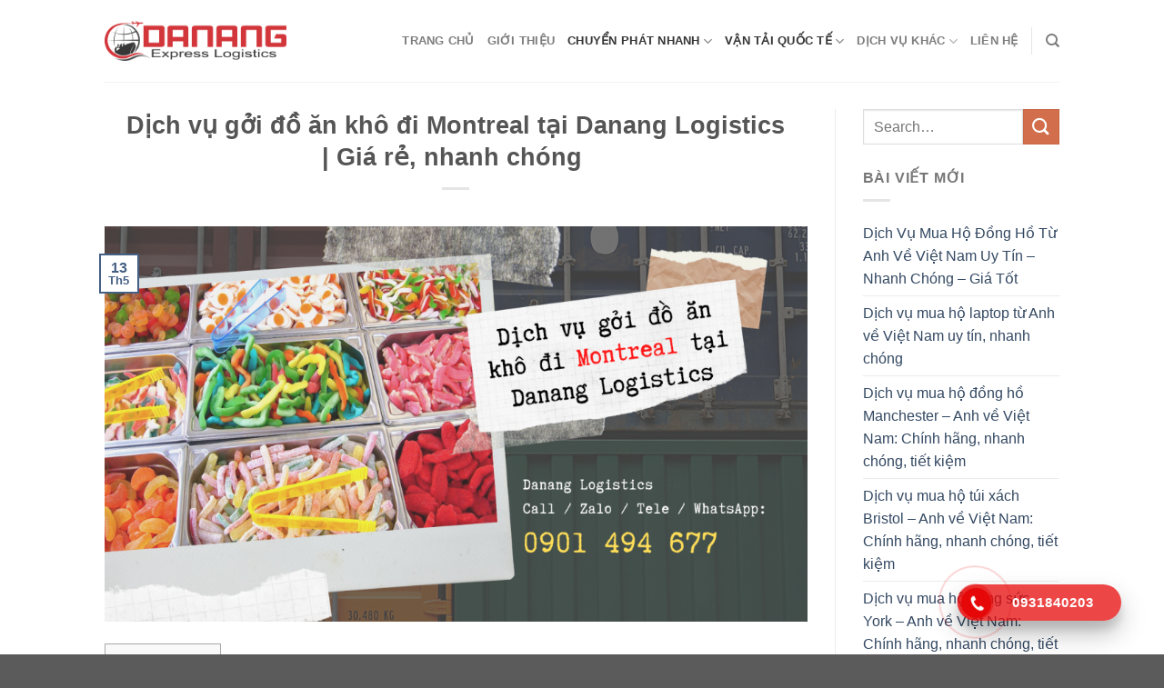

--- FILE ---
content_type: text/html; charset=UTF-8
request_url: https://dananglogistics.net/dich-vu-goi-do-an-kho-di-montreal-tai-danang-logistics-gia-re-nhanh-chong/
body_size: 22542
content:
<!DOCTYPE html>
<!--[if IE 9 ]> <html lang="vi" class="ie9 loading-site no-js"> <![endif]-->
<!--[if IE 8 ]> <html lang="vi" class="ie8 loading-site no-js"> <![endif]-->
<!--[if (gte IE 9)|!(IE)]><!--><html lang="vi" class="loading-site no-js"> <!--<![endif]-->
<head>
	<meta charset="UTF-8" />
	<link rel="profile" href="http://gmpg.org/xfn/11" />
	<link rel="pingback" href="https://dananglogistics.net/xmlrpc.php" />
	<link rel="stylesheet" href="https://cdnjs.cloudflare.com/ajax/libs/font-awesome/4.7.0/css/font-awesome.min.css">

	<script>(function(html){html.className = html.className.replace(/\bno-js\b/,'js')})(document.documentElement);</script>
<meta name='robots' content='index, follow, max-image-preview:large, max-snippet:-1, max-video-preview:-1' />
	<style>img:is([sizes="auto" i], [sizes^="auto," i]) { contain-intrinsic-size: 3000px 1500px }</style>
	<meta name="viewport" content="width=device-width, initial-scale=1" />
	<!-- This site is optimized with the Yoast SEO Premium plugin v20.13 (Yoast SEO v26.2) - https://yoast.com/wordpress/plugins/seo/ -->
	<title>Dịch vụ gởi đồ ăn khô đi Montreal | Giá rẻ, nhanh chóng | 0901 494 677</title>
	<meta name="description" content="Dịch vụ gởi đồ ăn khô đi Montreal tại Danang Logistics | Giá rẻ, nhanh chóng | Liên hệ Danang Logistics 0901 494 677 để được tư vấn miễn phí" />
	<link rel="canonical" href="https://dananglogistics.net/dich-vu-goi-do-an-kho-di-montreal-tai-danang-logistics-gia-re-nhanh-chong/" />
	<meta property="og:locale" content="vi_VN" />
	<meta property="og:type" content="article" />
	<meta property="og:title" content="Dịch vụ gởi đồ ăn khô đi Montreal tại Danang Logistics | Giá rẻ, nhanh chóng " />
	<meta property="og:description" content="Dịch vụ gởi đồ ăn khô đi Montreal tại Danang Logistics | Giá rẻ, nhanh chóng | Liên hệ Danang Logistics 0901 494 677 để được tư vấn miễn phí" />
	<meta property="og:url" content="https://dananglogistics.net/dich-vu-goi-do-an-kho-di-montreal-tai-danang-logistics-gia-re-nhanh-chong/" />
	<meta property="og:site_name" content="Công Ty Vận Tải Logistics Quốc Tế số 1️⃣ Đà Nẵng" />
	<meta property="article:published_time" content="2021-05-13T07:33:47+00:00" />
	<meta property="og:image" content="https://dananglogistics.net/wp-content/uploads/2021/05/SEO-SEO-SEO-8-1024x577.png" />
	<meta property="og:image:width" content="1024" />
	<meta property="og:image:height" content="577" />
	<meta property="og:image:type" content="image/png" />
	<meta name="author" content="Bảo Ly" />
	<meta name="twitter:card" content="summary_large_image" />
	<meta name="twitter:creator" content="@admin" />
	<meta name="twitter:label1" content="Được viết bởi" />
	<meta name="twitter:data1" content="Bảo Ly" />
	<meta name="twitter:label2" content="Ước tính thời gian đọc" />
	<meta name="twitter:data2" content="8 phút" />
	<!-- / Yoast SEO Premium plugin. -->


<link rel='dns-prefetch' href='//cdn.jsdelivr.net' />
<link rel='prefetch' href='https://dananglogistics.net/wp-content/themes/flatsome/assets/js/flatsome.js?ver=43f05e0ca79aa585a6aa' />
<link rel='prefetch' href='https://dananglogistics.net/wp-content/themes/flatsome/assets/js/chunk.slider.js?ver=3.17.7' />
<link rel='prefetch' href='https://dananglogistics.net/wp-content/themes/flatsome/assets/js/chunk.popups.js?ver=3.17.7' />
<link rel='prefetch' href='https://dananglogistics.net/wp-content/themes/flatsome/assets/js/chunk.tooltips.js?ver=3.17.7' />
<link rel="alternate" type="application/rss+xml" title="Dòng thông tin Công Ty Vận Tải Logistics Quốc Tế số 1️⃣ Đà Nẵng &raquo;" href="https://dananglogistics.net/feed/" />
<link rel="alternate" type="application/rss+xml" title="Công Ty Vận Tải Logistics Quốc Tế số 1️⃣ Đà Nẵng &raquo; Dòng bình luận" href="https://dananglogistics.net/comments/feed/" />
<link rel="alternate" type="application/rss+xml" title="Công Ty Vận Tải Logistics Quốc Tế số 1️⃣ Đà Nẵng &raquo; Dịch vụ gởi đồ ăn khô đi Montreal tại Danang Logistics | Giá rẻ, nhanh chóng  Dòng bình luận" href="https://dananglogistics.net/dich-vu-goi-do-an-kho-di-montreal-tai-danang-logistics-gia-re-nhanh-chong/feed/" />
<script type="text/javascript">
/* <![CDATA[ */
window._wpemojiSettings = {"baseUrl":"https:\/\/s.w.org\/images\/core\/emoji\/16.0.1\/72x72\/","ext":".png","svgUrl":"https:\/\/s.w.org\/images\/core\/emoji\/16.0.1\/svg\/","svgExt":".svg","source":{"concatemoji":"https:\/\/dananglogistics.net\/wp-includes\/js\/wp-emoji-release.min.js?ver=6.8.3"}};
/*! This file is auto-generated */
!function(s,n){var o,i,e;function c(e){try{var t={supportTests:e,timestamp:(new Date).valueOf()};sessionStorage.setItem(o,JSON.stringify(t))}catch(e){}}function p(e,t,n){e.clearRect(0,0,e.canvas.width,e.canvas.height),e.fillText(t,0,0);var t=new Uint32Array(e.getImageData(0,0,e.canvas.width,e.canvas.height).data),a=(e.clearRect(0,0,e.canvas.width,e.canvas.height),e.fillText(n,0,0),new Uint32Array(e.getImageData(0,0,e.canvas.width,e.canvas.height).data));return t.every(function(e,t){return e===a[t]})}function u(e,t){e.clearRect(0,0,e.canvas.width,e.canvas.height),e.fillText(t,0,0);for(var n=e.getImageData(16,16,1,1),a=0;a<n.data.length;a++)if(0!==n.data[a])return!1;return!0}function f(e,t,n,a){switch(t){case"flag":return n(e,"\ud83c\udff3\ufe0f\u200d\u26a7\ufe0f","\ud83c\udff3\ufe0f\u200b\u26a7\ufe0f")?!1:!n(e,"\ud83c\udde8\ud83c\uddf6","\ud83c\udde8\u200b\ud83c\uddf6")&&!n(e,"\ud83c\udff4\udb40\udc67\udb40\udc62\udb40\udc65\udb40\udc6e\udb40\udc67\udb40\udc7f","\ud83c\udff4\u200b\udb40\udc67\u200b\udb40\udc62\u200b\udb40\udc65\u200b\udb40\udc6e\u200b\udb40\udc67\u200b\udb40\udc7f");case"emoji":return!a(e,"\ud83e\udedf")}return!1}function g(e,t,n,a){var r="undefined"!=typeof WorkerGlobalScope&&self instanceof WorkerGlobalScope?new OffscreenCanvas(300,150):s.createElement("canvas"),o=r.getContext("2d",{willReadFrequently:!0}),i=(o.textBaseline="top",o.font="600 32px Arial",{});return e.forEach(function(e){i[e]=t(o,e,n,a)}),i}function t(e){var t=s.createElement("script");t.src=e,t.defer=!0,s.head.appendChild(t)}"undefined"!=typeof Promise&&(o="wpEmojiSettingsSupports",i=["flag","emoji"],n.supports={everything:!0,everythingExceptFlag:!0},e=new Promise(function(e){s.addEventListener("DOMContentLoaded",e,{once:!0})}),new Promise(function(t){var n=function(){try{var e=JSON.parse(sessionStorage.getItem(o));if("object"==typeof e&&"number"==typeof e.timestamp&&(new Date).valueOf()<e.timestamp+604800&&"object"==typeof e.supportTests)return e.supportTests}catch(e){}return null}();if(!n){if("undefined"!=typeof Worker&&"undefined"!=typeof OffscreenCanvas&&"undefined"!=typeof URL&&URL.createObjectURL&&"undefined"!=typeof Blob)try{var e="postMessage("+g.toString()+"("+[JSON.stringify(i),f.toString(),p.toString(),u.toString()].join(",")+"));",a=new Blob([e],{type:"text/javascript"}),r=new Worker(URL.createObjectURL(a),{name:"wpTestEmojiSupports"});return void(r.onmessage=function(e){c(n=e.data),r.terminate(),t(n)})}catch(e){}c(n=g(i,f,p,u))}t(n)}).then(function(e){for(var t in e)n.supports[t]=e[t],n.supports.everything=n.supports.everything&&n.supports[t],"flag"!==t&&(n.supports.everythingExceptFlag=n.supports.everythingExceptFlag&&n.supports[t]);n.supports.everythingExceptFlag=n.supports.everythingExceptFlag&&!n.supports.flag,n.DOMReady=!1,n.readyCallback=function(){n.DOMReady=!0}}).then(function(){return e}).then(function(){var e;n.supports.everything||(n.readyCallback(),(e=n.source||{}).concatemoji?t(e.concatemoji):e.wpemoji&&e.twemoji&&(t(e.twemoji),t(e.wpemoji)))}))}((window,document),window._wpemojiSettings);
/* ]]> */
</script>
<style id='wp-emoji-styles-inline-css' type='text/css'>

	img.wp-smiley, img.emoji {
		display: inline !important;
		border: none !important;
		box-shadow: none !important;
		height: 1em !important;
		width: 1em !important;
		margin: 0 0.07em !important;
		vertical-align: -0.1em !important;
		background: none !important;
		padding: 0 !important;
	}
</style>
<style id='wp-block-library-inline-css' type='text/css'>
:root{--wp-admin-theme-color:#007cba;--wp-admin-theme-color--rgb:0,124,186;--wp-admin-theme-color-darker-10:#006ba1;--wp-admin-theme-color-darker-10--rgb:0,107,161;--wp-admin-theme-color-darker-20:#005a87;--wp-admin-theme-color-darker-20--rgb:0,90,135;--wp-admin-border-width-focus:2px;--wp-block-synced-color:#7a00df;--wp-block-synced-color--rgb:122,0,223;--wp-bound-block-color:var(--wp-block-synced-color)}@media (min-resolution:192dpi){:root{--wp-admin-border-width-focus:1.5px}}.wp-element-button{cursor:pointer}:root{--wp--preset--font-size--normal:16px;--wp--preset--font-size--huge:42px}:root .has-very-light-gray-background-color{background-color:#eee}:root .has-very-dark-gray-background-color{background-color:#313131}:root .has-very-light-gray-color{color:#eee}:root .has-very-dark-gray-color{color:#313131}:root .has-vivid-green-cyan-to-vivid-cyan-blue-gradient-background{background:linear-gradient(135deg,#00d084,#0693e3)}:root .has-purple-crush-gradient-background{background:linear-gradient(135deg,#34e2e4,#4721fb 50%,#ab1dfe)}:root .has-hazy-dawn-gradient-background{background:linear-gradient(135deg,#faaca8,#dad0ec)}:root .has-subdued-olive-gradient-background{background:linear-gradient(135deg,#fafae1,#67a671)}:root .has-atomic-cream-gradient-background{background:linear-gradient(135deg,#fdd79a,#004a59)}:root .has-nightshade-gradient-background{background:linear-gradient(135deg,#330968,#31cdcf)}:root .has-midnight-gradient-background{background:linear-gradient(135deg,#020381,#2874fc)}.has-regular-font-size{font-size:1em}.has-larger-font-size{font-size:2.625em}.has-normal-font-size{font-size:var(--wp--preset--font-size--normal)}.has-huge-font-size{font-size:var(--wp--preset--font-size--huge)}.has-text-align-center{text-align:center}.has-text-align-left{text-align:left}.has-text-align-right{text-align:right}#end-resizable-editor-section{display:none}.aligncenter{clear:both}.items-justified-left{justify-content:flex-start}.items-justified-center{justify-content:center}.items-justified-right{justify-content:flex-end}.items-justified-space-between{justify-content:space-between}.screen-reader-text{border:0;clip-path:inset(50%);height:1px;margin:-1px;overflow:hidden;padding:0;position:absolute;width:1px;word-wrap:normal!important}.screen-reader-text:focus{background-color:#ddd;clip-path:none;color:#444;display:block;font-size:1em;height:auto;left:5px;line-height:normal;padding:15px 23px 14px;text-decoration:none;top:5px;width:auto;z-index:100000}html :where(.has-border-color){border-style:solid}html :where([style*=border-top-color]){border-top-style:solid}html :where([style*=border-right-color]){border-right-style:solid}html :where([style*=border-bottom-color]){border-bottom-style:solid}html :where([style*=border-left-color]){border-left-style:solid}html :where([style*=border-width]){border-style:solid}html :where([style*=border-top-width]){border-top-style:solid}html :where([style*=border-right-width]){border-right-style:solid}html :where([style*=border-bottom-width]){border-bottom-style:solid}html :where([style*=border-left-width]){border-left-style:solid}html :where(img[class*=wp-image-]){height:auto;max-width:100%}:where(figure){margin:0 0 1em}html :where(.is-position-sticky){--wp-admin--admin-bar--position-offset:var(--wp-admin--admin-bar--height,0px)}@media screen and (max-width:600px){html :where(.is-position-sticky){--wp-admin--admin-bar--position-offset:0px}}
</style>
<style id='classic-theme-styles-inline-css' type='text/css'>
/*! This file is auto-generated */
.wp-block-button__link{color:#fff;background-color:#32373c;border-radius:9999px;box-shadow:none;text-decoration:none;padding:calc(.667em + 2px) calc(1.333em + 2px);font-size:1.125em}.wp-block-file__button{background:#32373c;color:#fff;text-decoration:none}
</style>
<link rel='stylesheet' id='contact-form-7-css' href='https://dananglogistics.net/wp-content/plugins/contact-form-7/includes/css/styles.css?ver=6.1.1' type='text/css' media='all' />
<link rel='stylesheet' id='toc-screen-css' href='https://dananglogistics.net/wp-content/plugins/table-of-contents-plus/screen.min.css?ver=2411.1' type='text/css' media='all' />
<link rel='stylesheet' id='flatsome-main-css' href='https://dananglogistics.net/wp-content/themes/flatsome/assets/css/flatsome.css?ver=3.17.7' type='text/css' media='all' />
<style id='flatsome-main-inline-css' type='text/css'>
@font-face {
				font-family: "fl-icons";
				font-display: block;
				src: url(https://dananglogistics.net/wp-content/themes/flatsome/assets/css/icons/fl-icons.eot?v=3.17.7);
				src:
					url(https://dananglogistics.net/wp-content/themes/flatsome/assets/css/icons/fl-icons.eot#iefix?v=3.17.7) format("embedded-opentype"),
					url(https://dananglogistics.net/wp-content/themes/flatsome/assets/css/icons/fl-icons.woff2?v=3.17.7) format("woff2"),
					url(https://dananglogistics.net/wp-content/themes/flatsome/assets/css/icons/fl-icons.ttf?v=3.17.7) format("truetype"),
					url(https://dananglogistics.net/wp-content/themes/flatsome/assets/css/icons/fl-icons.woff?v=3.17.7) format("woff"),
					url(https://dananglogistics.net/wp-content/themes/flatsome/assets/css/icons/fl-icons.svg?v=3.17.7#fl-icons) format("svg");
			}
</style>
<link rel='stylesheet' id='flatsome-style-css' href='https://dananglogistics.net/wp-content/themes/flatsome-child/style.css?ver=3.0' type='text/css' media='all' />
<script type="text/javascript" src="https://dananglogistics.net/wp-includes/js/jquery/jquery.min.js?ver=3.7.1" id="jquery-core-js"></script>
<script type="text/javascript" src="https://dananglogistics.net/wp-includes/js/jquery/jquery-migrate.min.js?ver=3.4.1" id="jquery-migrate-js"></script>
<link rel="https://api.w.org/" href="https://dananglogistics.net/wp-json/" /><link rel="alternate" title="JSON" type="application/json" href="https://dananglogistics.net/wp-json/wp/v2/posts/766" /><link rel="EditURI" type="application/rsd+xml" title="RSD" href="https://dananglogistics.net/xmlrpc.php?rsd" />
<meta name="generator" content="WordPress 6.8.3" />
<link rel='shortlink' href='https://dananglogistics.net/?p=766' />
<link rel="alternate" title="oNhúng (JSON)" type="application/json+oembed" href="https://dananglogistics.net/wp-json/oembed/1.0/embed?url=https%3A%2F%2Fdananglogistics.net%2Fdich-vu-goi-do-an-kho-di-montreal-tai-danang-logistics-gia-re-nhanh-chong%2F" />
<link rel="alternate" title="oNhúng (XML)" type="text/xml+oembed" href="https://dananglogistics.net/wp-json/oembed/1.0/embed?url=https%3A%2F%2Fdananglogistics.net%2Fdich-vu-goi-do-an-kho-di-montreal-tai-danang-logistics-gia-re-nhanh-chong%2F&#038;format=xml" />


<!-- This site is optimized with the Schema plugin v1.7.9.6 - https://schema.press -->
<script type="application/ld+json">{"@context":"https:\/\/schema.org\/","@type":"BlogPosting","mainEntityOfPage":{"@type":"WebPage","@id":"https:\/\/dananglogistics.net\/dich-vu-goi-do-an-kho-di-montreal-tai-danang-logistics-gia-re-nhanh-chong\/"},"url":"https:\/\/dananglogistics.net\/dich-vu-goi-do-an-kho-di-montreal-tai-danang-logistics-gia-re-nhanh-chong\/","headline":"Dịch vụ gởi đồ ăn khô đi Montreal tại Danang Logistics | Giá rẻ, nhanh chóng ","datePublished":"2021-05-13T07:33:47+00:00","dateModified":"2021-05-13T07:33:47+00:00","publisher":{"@type":"Organization","@id":"https:\/\/dananglogistics.net\/#organization","name":"Công Ty Vận Tải Logistics Quốc Tế số 1️⃣ Đà Nẵng","logo":{"@type":"ImageObject","url":"","width":600,"height":60}},"image":{"@type":"ImageObject","url":"https:\/\/dananglogistics.net\/wp-content\/uploads\/2021\/05\/SEO-SEO-SEO-8.png","width":1640,"height":924},"articleSection":"Chuyển phát nhanh","keywords":"chuyen phat nhanh di montreal, goi do an kho di montreal, gui thuc pham kho di montreal, van chuyen hang hoa quoc te","description":"Dịch vụ gởi đồ ăn khô đi Montreal tại Danang Logistics | Giá rẻ, nhanh chóng Tại Canada, nơi tập trung đông đảo người Việt nhất sau Toronto là Montreal. So với người dân ở địa phương thì người Việt có học vấn cao. Đây cũng là nơi có","author":{"@type":"Person","name":"Bảo Ly","url":"https:\/\/dananglogistics.net\/author\/baoly\/","image":{"@type":"ImageObject","url":"https:\/\/secure.gravatar.com\/avatar\/5a7f7b272d3cd09a18f1ccd2af9e0bf152723599db830f54b7af0b119a4d8f58?s=96&d=mm&r=g","height":96,"width":96},"sameAs":["https:\/\/dananglogistics.net\/","https:\/\/twitter.com\/admin"]}}</script>

<style>.bg{opacity: 0; transition: opacity 1s; -webkit-transition: opacity 1s;} .bg-loaded{opacity: 1;}</style><link rel="icon" href="https://dananglogistics.net/wp-content/uploads/2021/04/cropped-logodanang-32x32.png" sizes="32x32" />
<link rel="icon" href="https://dananglogistics.net/wp-content/uploads/2021/04/cropped-logodanang-192x192.png" sizes="192x192" />
<link rel="apple-touch-icon" href="https://dananglogistics.net/wp-content/uploads/2021/04/cropped-logodanang-180x180.png" />
<meta name="msapplication-TileImage" content="https://dananglogistics.net/wp-content/uploads/2021/04/cropped-logodanang-270x270.png" />
<style id="custom-css" type="text/css">:root {--primary-color: #446084;}.header-main{height: 90px}#logo img{max-height: 90px}#logo{width:200px;}.header-bottom{min-height: 55px}.header-top{min-height: 30px}.transparent .header-main{height: 90px}.transparent #logo img{max-height: 90px}.has-transparent + .page-title:first-of-type,.has-transparent + #main > .page-title,.has-transparent + #main > div > .page-title,.has-transparent + #main .page-header-wrapper:first-of-type .page-title{padding-top: 90px;}.header.show-on-scroll,.stuck .header-main{height:70px!important}.stuck #logo img{max-height: 70px!important}.header-bottom {background-color: #f1f1f1}@media (max-width: 549px) {.header-main{height: 70px}#logo img{max-height: 70px}}body{font-size: 100%;}@media screen and (max-width: 549px){body{font-size: 100%;}}body{font-family: -apple-system, BlinkMacSystemFont, "Segoe UI", Roboto, Oxygen-Sans, Ubuntu, Cantarell, "Helvetica Neue", sans-serif;}body {font-weight: 400;font-style: normal;}.nav > li > a {font-family: -apple-system, BlinkMacSystemFont, "Segoe UI", Roboto, Oxygen-Sans, Ubuntu, Cantarell, "Helvetica Neue", sans-serif;}.mobile-sidebar-levels-2 .nav > li > ul > li > a {font-family: -apple-system, BlinkMacSystemFont, "Segoe UI", Roboto, Oxygen-Sans, Ubuntu, Cantarell, "Helvetica Neue", sans-serif;}.nav > li > a,.mobile-sidebar-levels-2 .nav > li > ul > li > a {font-weight: 700;font-style: normal;}h1,h2,h3,h4,h5,h6,.heading-font, .off-canvas-center .nav-sidebar.nav-vertical > li > a{font-family: -apple-system, BlinkMacSystemFont, "Segoe UI", Roboto, Oxygen-Sans, Ubuntu, Cantarell, "Helvetica Neue", sans-serif;}h1,h2,h3,h4,h5,h6,.heading-font,.banner h1,.banner h2 {font-weight: 700;font-style: normal;}.alt-font{font-family: -apple-system, BlinkMacSystemFont, "Segoe UI", Roboto, Oxygen-Sans, Ubuntu, Cantarell, "Helvetica Neue", sans-serif;}.alt-font {font-weight: 400!important;font-style: normal!important;}.nav-vertical-fly-out > li + li {border-top-width: 1px; border-top-style: solid;}.label-new.menu-item > a:after{content:"New";}.label-hot.menu-item > a:after{content:"Hot";}.label-sale.menu-item > a:after{content:"Sale";}.label-popular.menu-item > a:after{content:"Popular";}</style>		<style type="text/css" id="wp-custom-css">
			.box-text {
	padding: 10px 0;
  height: 150px;
}
.footer-main {
	background: rgb(255, 202, 0) !important;
	padding: 20px 0;
}
.footer-bg {
    display: grid;
    grid-template-columns: 45% 25% 30%;
}

.footer_left h3 {
    margin-bottom: 6px;
    font-size: 1rem;
    font-weight: 700;
		color: #000;
}

.footer_service {
    display: grid;
    grid-template-columns: 1fr 1fr;
}

.service_left ul {
    padding: 0;
    margin: 0;
}

.service_left ul li {
    list-style: none;
    padding: 0px 0;
		margin: 0;
}

.service_left ul li a {
    text-decoration: none;
    color: #000;
    font-size: 0.8rem;
}

.service_right ul li a {
    text-decoration: none;
		color: #000;
    font-size: 0.8rem;
}

.service_right ul {
    padding: 0;
    margin: 0;
}

.service_right ul li {
    list-style: none;
    padding: 0px 0;
		margin: 0;
}

.service_right ul li a {
    text-decoration: none;
		color: #000;
    font-size: 0.8rem;
}

.footer_mid h3 {
    margin-bottom: 6px;
    font-size: 1rem;
    font-weight: 700;
		color: #000;
}

.service_bctn ul {
    padding: 0;
    margin: 0;
}

.service_bctn ul li {
    list-style: none;
}

.service_bctn ul li a {
    text-decoration: none;
		color: #000;
    font-size: 0.8rem;
}

.service_bctn ul {
    padding: 0;
    margin: 0;
}

.service_bctn ul li {
    list-style: none;
    padding: 0px 0;
		margin: 0;
}

.service_bctn ul li a {
    text-decoration: none;
		color: #000;
    font-size: 0.8rem;
}

/* ------------ */

.footer_right {
    padding-left: 65px;
}

.footer_right h3 {
    margin-bottom: 6px;
    font-size: 1rem;
    font-weight: 700;
		color: #000;
}

.sv_right ul li a {
    text-decoration: none;
		color: #000;
    font-size: 0.8rem;
}

.sv_right ul {
    padding: 0;
    margin: 0;
}

.sv_right ul li {
    list-style: none;
    padding: 0px 0;
		margin: 0;
}

.sv_right ul li a {
    text-decoration: none;
		color: #000;
    font-size: 0.8rem;
}

/* ----------- */

.footer-tt {
    display: grid;
    grid-template-columns: 45% 25% 30%;
    margin-top: 20px;
}

.footer_info h3 {
    font-size: 1rem;
    font-weight: 700;
    text-transform: uppercase;
		color: #000;
}

.footer_info p {
    font-size: 0.8rem;
		margin: 0 0 0.3vw 0;
		color: #000;
}

/* ----------- */

.footer_address h3 {
    font-size: 1rem;
    margin-bottom: 6px;
		color: #000;
}

.text_vp p {
    margin: 6px 0;
    font-size: 0.8rem;
    line-height: 22px;
		color: #000;
}

/* ----------- */

.footer_sp {
    padding-left: 65px;
}

.footer_sp h3 {
    font-size: 1rem;
    margin-bottom: 6px;
		color: #000;
}

.text_sp p {
    margin: 6px 0;
    font-size: 0.8rem;
    line-height: 22px;
		color: #000;
}

/* ----------- */

.footer_sv {
    display: grid;
    grid-template-columns: 25% 25% 25% 25%;
		margin-top: 1vw;
}

.footer_ptdh h3 {
    margin-bottom: 6px;
    font-size: 1rem;
    font-weight: 700;
		color: #000;
}

.text_ptdh p {
    margin: 6px 0;
    font-size: 0.8rem;
    line-height: 22px;
		color: #000;
}

.footer_ptvc h3 {
    margin-bottom: 6px;
    font-size: 1rem;
    font-weight: 700;
		color: #000;
}

.text_ptvc p {
    margin: 6px 0;
    font-size: 0.8rem;
    line-height: 22px;
		color: #000;
}

.footer_pttt h3 {
    margin-bottom: 6px;
    font-size: 1rem;
    font-weight: 700;
		color: #000;
}

.text_pttt p {
    margin: 6px 0;
    font-size: 0.8rem;
    line-height: 22px;
		color: #000;
}

.footer_quydinh h3 {
    margin-bottom: 6px;
    font-size: 1rem;
    font-weight: 700;
		color: #000;
}

.text_quydinh p {
    margin: 6px 0;
    font-size: 0.8rem;
    line-height: 22px;
		color: #000;
}

@media(max-width: 1440px) {
    .service_right {
        padding-left: 20px;
    }
		.text_ptdh p {
				line-height: 14px;
		}
		.text_ptvc p {
				line-height: 14px;
		}
		.text_pttt p {
				line-height: 14px;
		}
		.text_quydinh p {
				line-height: 14px;
		}
		.text_vp p {
				line-height: 18px;
		}
		.text_sp p {
				line-height: 18px;
		}
    .footer_mid {
        padding-left: 40px;
    }
    .footer_quydinh {
        padding-left: 24px;
    }
		.footer_sv {
				margin-top: 1.2vw;
		}
    .footer-tt {
        grid-template-columns: 35% 35% 30%;
    }
    .footer_address {
        padding-left: 40px;
    }
    .footer_sp {
        padding-left: 40px;
    }
}



@media(max-width: 1024px) {
    .service_left ul li {
        padding: 0px 0;
    }
    .service_right ul li {
        padding: 0px 0;
    }
    .service_bctn ul li {
        padding: 0px 0;
    }
    .sv_right ul li {
        padding: 0px 0;
    }
    .text_ptdh p {
        line-height: 20px;
    }
    .text_ptvc p {
        line-height: 20px;
    }
    .text_pttt p {
        line-height: 20px;
    }
    .text_quydinh p {
        line-height: 20px;
    }
    .text_vp p {
        line-height: 20px;
    }
    .text_sp p {
        line-height: 20px;
    }
}

@media(max-width: 768px) {
    .service_left ul li {
        line-height: 20px;
    }
    .service_right ul li {
        line-height: 20px;
    }
    .service_bctn ul li {
        line-height: 20px;
    }
    .sv_right ul li {
        line-height: 20px;
    }
    .text_ptdh p {
        line-height: 20px;
    }
    .text_ptvc p {
        line-height: 20px;
    }
    .text_pttt p {
        line-height: 20px;
    }
    .text_quydinh p {
        line-height: 20px;
    }
    .text_vp p {
        line-height: 20px;
    }
    .text_sp p {
        line-height: 20px;
    }
}

@media(max-width: 430px) {
    .ft-container {
        padding-right: 10px;
        padding-left: 10px;
    } 
    .footer-bg {
        grid-template-columns: 1fr;
				text-align: left;
    }
    .footer_left h3 {
        font-size: 3.2vw;
    }
    .footer_service {
        grid-template-columns: 1fr;
				text-align: left;
    }
    .service_left ul li {
        line-height: 16px;
    }
    .service_left ul li a {
        font-size: 2.5vw;
    }
    .service_right {
        padding-left: 0px;
    }
    .service_right ul li {
        line-height: 16px;
    }
    .service_right ul li a {
        font-size: 2.5vw;
    }
    .footer_mid {
        padding: 4vw 0 0 0;
    }
    .footer_mid h3 {
        font-size: 3.2vw;
    }
    .service_bctn ul li {
        line-height: 16px;
    }
    .service_bctn ul li a {
        font-size: 2.5vw;
    }
    .footer_right {
        padding: 4vw 0 0 0;
    }
    .footer_right h3 {
        font-size: 3.5vw;
    }
    .sv_right ul li {
        line-height: 16px;
    }
    .sv_right ul li a {
        font-size: 2.5vw;
    }
    .footer_right h3 {
        font-size: 3.2vw;
    }
		.sv_right {
				margin-bottom: 4vw;
		}
    .sv_right ul li {
        line-height: 16px;
    }
    .sv_right ul li a {
        font-size: 2.5vw;
    }
    .footer_sv {
        grid-template-columns: 100%;
				text-align: left;
    }
		.text_ptdh {
				margin-bottom: 4vw;
		}
    .footer_ptdh h3 {
        font-size: 3.2vw;
    }
    .text_ptdh p {
        line-height: 10px;
        font-size: 2.5vw;
    }
		.text_ptvc {
				margin-bottom: 4vw;
		}
    .footer_ptvc h3 {
        font-size: 3.2vw;
    }
    .text_ptvc p {
        line-height: 10px;
        font-size: 2.5vw;
    }
    .footer_pttt h3 {
        font-size: 3.2vw;
    }
    .text_pttt p {
        line-height: 10px;
        font-size: 2.5vw;
    }
    .footer_quydinh {
        padding: 4vw 0 0 0;
    }
    .footer_quydinh h3 {
        font-size: 3.2vw;
    }
		.text_quydinh {
				margin-bottom: 4vw;
		}
    .text_quydinh p {
        line-height: 10px;
        font-size: 2.5vw;
    }
    .footer-tt {
        grid-template-columns: 100%;
				text-align: left;
        margin-top: 0;
    }
    .footer_info h3 {
        font-size: 3.2vw;
    }
    .footer_info p {
        font-size: 2.2vw;
    }
    .dmca img {
        width: 15vw;
    }
    .footer_address {
        padding-left: 0;
				margin-top: 4vw;
    }
    .footer_address h3 {
        font-size: 3.2vw;
    }
    .text_vp p {
        line-height: 10px;
        font-size: 2.2vw;     
    }
    .footer_sp {
        padding-left: 0;
				margin-top: 4vw;
    }
    .footer_sp h3 {
        font-size: 3.2vw;
    }
    .text_sp p {
        line-height: 10px;
        font-size: 2.2vw;
    }
}

/* Telephone */

.hotline-phone-ring-wrap {
    position: fixed;
    bottom: 0;
    right: 150px;
    z-index: 999999;
}

.hotline-phone-ring {
    position: relative;
    visibility: visible;
    background-color: transparent;
    width: 110px;
    height: 110px;
    cursor: pointer;
    z-index: 11;
    -webkit-backface-visibility: hidden;
    -webkit-transform: translateZ(0);
    transition: visibility .5s;
    left: 0;
    bottom: 0;
    display: block;
}

.hotline-phone-ring-circle {
    width: 85px;
    height: 85px;
    top: 10px;
    left: 10px;
    position: absolute;
    background-color: transparent;
    border-radius: 100%;
    border: 2px solid #e60808;
    -webkit-animation: phonering-alo-circle-anim 1.2s infinite ease-in-out;
    animation: phonering-alo-circle-anim 1.2s infinite ease-in-out;
    transition: all .5s;
    -webkit-transform-origin: 50% 50%;
    -ms-transform-origin: 50% 50%;
    transform-origin: 50% 50%;
    opacity: 0.5;
}

.hotline-phone-ring-circle-fill {
    width: 55px;
    height: 55px;
    top: 25px;
    left: 25px;
    position: absolute;
    background-color: rgba(230, 8, 8, 0.7);
    border-radius: 100%;
    border: 2px solid transparent;
    -webkit-animation: phonering-alo-circle-fill-anim 2.3s infinite ease-in-out;
    animation: phonering-alo-circle-fill-anim 2.3s infinite ease-in-out;
    transition: all .5s;
    -webkit-transform-origin: 50% 50%;
    -ms-transform-origin: 50% 50%;
    transform-origin: 50% 50%;
}

.hotline-phone-ring-img-circle {
    background-color: #e60808;
    width: 33px;
    height: 33px;
    top: 37px;
    left: 37px;
    position: absolute;
    background-size: 20px;
    border-radius: 100%;
    border: 2px solid transparent;
    -webkit-animation: phonering-alo-circle-img-anim 1s infinite ease-in-out;
    animation: phonering-alo-circle-img-anim 1s infinite ease-in-out;
    -webkit-transform-origin: 50% 50%;
    -ms-transform-origin: 50% 50%;
    transform-origin: 50% 50%;
    display: -webkit-box;
    display: -webkit-flex;
    display: -ms-flexbox;
    display: flex;
    align-items: center;
    justify-content: center;
}

.hotline-phone-ring-img-circle .pps-btn-img {
    display: -webkit-box;
    display: -webkit-flex;
    display: -ms-flexbox;
    display: flex;
}

.hotline-phone-ring-img-circle .pps-btn-img img {
    width: 20px;
    height: 20px;
}

.hotline-bar {
    position: absolute;
    background: rgba(230, 8, 8, 0.75);
    height: 40px;
    width: 180px;
    line-height: 40px;
    border-radius: 3px;
    padding: 0 10px;
    background-size: 100%;
    cursor: pointer;
    transition: all 0.8s;
    -webkit-transition: all 0.8s;
    z-index: 9;
    box-shadow: 0 14px 28px rgba(0, 0, 0, 0.25), 0 10px 10px rgba(0, 0, 0, 0.1);
    border-radius: 50px !important;
    /* width: 175px !important; */
    left: 33px;
    bottom: 37px;
}

.hotline-bar>a {
    color: #fff;
    text-decoration: none;
    font-size: 15px;
    font-weight: bold;
    text-indent: 50px;
    display: block;
    letter-spacing: 1px;
    line-height: 40px;
    font-family: Arial;
}

.hotline-bar>a:hover,
.hotline-bar>a:active {
    color: #fff;
}

@-webkit-keyframes phonering-alo-circle-anim {
    0% {
        -webkit-transform: rotate(0) scale(0.5) skew(1deg);
        -webkit-opacity: 0.1;
    }
    30% {
        -webkit-transform: rotate(0) scale(0.7) skew(1deg);
        -webkit-opacity: 0.5;
    }
    100% {
        -webkit-transform: rotate(0) scale(1) skew(1deg);
        -webkit-opacity: 0.1;
    }
}

@-webkit-keyframes phonering-alo-circle-fill-anim {
    0% {
        -webkit-transform: rotate(0) scale(0.7) skew(1deg);
        opacity: 0.6;
    }
    50% {
        -webkit-transform: rotate(0) scale(1) skew(1deg);
        opacity: 0.6;
    }
    100% {
        -webkit-transform: rotate(0) scale(0.7) skew(1deg);
        opacity: 0.6;
    }
}

@-webkit-keyframes phonering-alo-circle-img-anim {
    0% {
        -webkit-transform: rotate(0) scale(1) skew(1deg);
    }
    10% {
        -webkit-transform: rotate(-25deg) scale(1) skew(1deg);
    }
    20% {
        -webkit-transform: rotate(25deg) scale(1) skew(1deg);
    }
    30% {
        -webkit-transform: rotate(-25deg) scale(1) skew(1deg);
    }
    40% {
        -webkit-transform: rotate(25deg) scale(1) skew(1deg);
    }
    50% {
        -webkit-transform: rotate(0) scale(1) skew(1deg);
    }
    100% {
        -webkit-transform: rotate(0) scale(1) skew(1deg);
    }
}

@media (max-width: 768px) {
    .hotline-bar {
        display: none;
    }
    .hotline-phone-ring-wrap {
        right: 0;
        left: auto;
    }
}		</style>
		<style id="kirki-inline-styles"></style></head>

<body class="wp-singular post-template-default single single-post postid-766 single-format-standard wp-theme-flatsome wp-child-theme-flatsome-child lightbox nav-dropdown-has-arrow nav-dropdown-has-shadow nav-dropdown-has-border">


<a class="skip-link screen-reader-text" href="#main">Skip to content</a>

<div id="wrapper">

	
	<header id="header" class="header has-sticky sticky-jump">
		<div class="header-wrapper">
			<div id="masthead" class="header-main ">
      <div class="header-inner flex-row container logo-left medium-logo-center" role="navigation">

          <!-- Logo -->
          <div id="logo" class="flex-col logo">
            
<!-- Header logo -->
<a href="https://dananglogistics.net/" title="Công Ty Vận Tải Logistics Quốc Tế số 1️⃣ Đà Nẵng - Chuyển phát nhanh, Hải Quan, Logisitcs" rel="home">
		<img width="1020" height="223" src="https://dananglogistics.net/wp-content/uploads/2021/04/logodanang-1-1024x224.png" class="header_logo header-logo" alt="Công Ty Vận Tải Logistics Quốc Tế số 1️⃣ Đà Nẵng"/><img  width="1020" height="223" src="https://dananglogistics.net/wp-content/uploads/2021/04/logodanang-1-1024x224.png" class="header-logo-dark" alt="Công Ty Vận Tải Logistics Quốc Tế số 1️⃣ Đà Nẵng"/></a>
          </div>

          <!-- Mobile Left Elements -->
          <div class="flex-col show-for-medium flex-left">
            <ul class="mobile-nav nav nav-left ">
              <li class="nav-icon has-icon">
  		<a href="#" data-open="#main-menu" data-pos="left" data-bg="main-menu-overlay" data-color="" class="is-small" aria-label="Menu" aria-controls="main-menu" aria-expanded="false">
		
		  <i class="icon-menu" ></i>
		  		</a>
	</li>            </ul>
          </div>

          <!-- Left Elements -->
          <div class="flex-col hide-for-medium flex-left
            flex-grow">
            <ul class="header-nav header-nav-main nav nav-left  nav-uppercase" >
                          </ul>
          </div>

          <!-- Right Elements -->
          <div class="flex-col hide-for-medium flex-right">
            <ul class="header-nav header-nav-main nav nav-right  nav-uppercase">
              <li id="menu-item-169" class="menu-item menu-item-type-custom menu-item-object-custom menu-item-home menu-item-169 menu-item-design-default"><a href="https://dananglogistics.net/" class="nav-top-link">Trang chủ</a></li>
<li id="menu-item-186" class="menu-item menu-item-type-post_type menu-item-object-page menu-item-186 menu-item-design-default"><a href="https://dananglogistics.net/gioi-thieu/" class="nav-top-link">Giới thiệu</a></li>
<li id="menu-item-171" class="menu-item menu-item-type-taxonomy menu-item-object-category current-post-ancestor current-menu-parent current-post-parent menu-item-has-children menu-item-171 active menu-item-design-default has-dropdown"><a href="https://dananglogistics.net/chuyen-phat-nhanh/" class="nav-top-link" aria-expanded="false" aria-haspopup="menu">Chuyển phát nhanh<i class="icon-angle-down" ></i></a>
<ul class="sub-menu nav-dropdown nav-dropdown-default">
	<li id="menu-item-172" class="menu-item menu-item-type-taxonomy menu-item-object-category menu-item-172"><a href="https://dananglogistics.net/chuyen-phat-nhanh/chuyen-phat-nhanh-noi-dia/">Chuyển phát nhanh nội địa</a></li>
	<li id="menu-item-173" class="menu-item menu-item-type-taxonomy menu-item-object-category current-post-ancestor current-menu-parent current-post-parent menu-item-173 active"><a href="https://dananglogistics.net/chuyen-phat-nhanh/chuyen-phat-nhanh-quoc-te/">Chuyển phát nhanh quốc tế</a></li>
	<li id="menu-item-174" class="menu-item menu-item-type-taxonomy menu-item-object-category menu-item-174"><a href="https://dananglogistics.net/chuyen-phat-nhanh/giao-hang-thu-tien/">Giao hàng thu tiền</a></li>
</ul>
</li>
<li id="menu-item-175" class="menu-item menu-item-type-taxonomy menu-item-object-category current-post-ancestor current-menu-parent current-post-parent menu-item-has-children menu-item-175 active menu-item-design-default has-dropdown"><a href="https://dananglogistics.net/van-tai-quoc-te/" class="nav-top-link" aria-expanded="false" aria-haspopup="menu">Vận tải quốc tế<i class="icon-angle-down" ></i></a>
<ul class="sub-menu nav-dropdown nav-dropdown-default">
	<li id="menu-item-176" class="menu-item menu-item-type-taxonomy menu-item-object-category current-post-ancestor current-menu-parent current-post-parent menu-item-176 active"><a href="https://dananglogistics.net/van-tai-quoc-te/van-tai-duong-bien/">Vận tải đường biển</a></li>
	<li id="menu-item-177" class="menu-item menu-item-type-taxonomy menu-item-object-category menu-item-177"><a href="https://dananglogistics.net/van-tai-quoc-te/van-tai-duong-bo/">Vận tải đường bộ</a></li>
	<li id="menu-item-178" class="menu-item menu-item-type-taxonomy menu-item-object-category current-post-ancestor current-menu-parent current-post-parent menu-item-178 active"><a href="https://dananglogistics.net/van-tai-quoc-te/van-tai-duong-hang-khong/">Vận tải đường hàng không</a></li>
	<li id="menu-item-179" class="menu-item menu-item-type-taxonomy menu-item-object-category menu-item-179"><a href="https://dananglogistics.net/van-tai-quoc-te/van-tai-duong-sat/">Vận tải đường sắt</a></li>
</ul>
</li>
<li id="menu-item-180" class="menu-item menu-item-type-taxonomy menu-item-object-category menu-item-has-children menu-item-180 menu-item-design-default has-dropdown"><a href="https://dananglogistics.net/dich-vu-khac/" class="nav-top-link" aria-expanded="false" aria-haspopup="menu">Dịch vụ khác<i class="icon-angle-down" ></i></a>
<ul class="sub-menu nav-dropdown nav-dropdown-default">
	<li id="menu-item-181" class="menu-item menu-item-type-taxonomy menu-item-object-category menu-item-181"><a href="https://dananglogistics.net/dich-vu-khac/cho-thue-kho-bai/">Cho thuê kho bãi</a></li>
	<li id="menu-item-182" class="menu-item menu-item-type-taxonomy menu-item-object-category menu-item-182"><a href="https://dananglogistics.net/dich-vu-khac/khai-bao-hai-quan/">Khai báo hải quan</a></li>
	<li id="menu-item-183" class="menu-item menu-item-type-taxonomy menu-item-object-category menu-item-183"><a href="https://dananglogistics.net/dich-vu-khac/order-hang-hoa-quoc-te/">Order hàng hóa Quốc tế</a></li>
</ul>
</li>
<li id="menu-item-170" class="menu-item menu-item-type-post_type menu-item-object-page menu-item-170 menu-item-design-default"><a href="https://dananglogistics.net/lien-he/" class="nav-top-link">Liên hệ</a></li>
<li class="header-divider"></li><li class="header-search header-search-dropdown has-icon has-dropdown menu-item-has-children">
		<a href="#" aria-label="Search" class="is-small"><i class="icon-search" ></i></a>
		<ul class="nav-dropdown nav-dropdown-default">
	 	<li class="header-search-form search-form html relative has-icon">
	<div class="header-search-form-wrapper">
		<div class="searchform-wrapper ux-search-box relative is-normal"><form method="get" class="searchform" action="https://dananglogistics.net/" role="search">
		<div class="flex-row relative">
			<div class="flex-col flex-grow">
	   	   <input type="search" class="search-field mb-0" name="s" value="" id="s" placeholder="Search&hellip;" />
			</div>
			<div class="flex-col">
				<button type="submit" class="ux-search-submit submit-button secondary button icon mb-0" aria-label="Submit">
					<i class="icon-search" ></i>				</button>
			</div>
		</div>
    <div class="live-search-results text-left z-top"></div>
</form>
</div>	</div>
</li>	</ul>
</li>
            </ul>
          </div>

          <!-- Mobile Right Elements -->
          <div class="flex-col show-for-medium flex-right">
            <ul class="mobile-nav nav nav-right ">
                          </ul>
          </div>

      </div>
     
            <div class="container"><div class="top-divider full-width"></div></div>
      </div>
<div class="header-bg-container fill"><div class="header-bg-image fill"></div><div class="header-bg-color fill"></div></div>		</div>
	</header>

	
	<main id="main" class="">

<div id="content" class="blog-wrapper blog-single page-wrapper">
	

<div class="row row-large row-divided ">

	<div class="large-9 col">
		


<article id="post-766" class="post-766 post type-post status-publish format-standard has-post-thumbnail hentry category-chuyen-phat-nhanh category-chuyen-phat-nhanh-quoc-te category-van-tai-duong-bien category-van-tai-duong-hang-khong category-van-tai-quoc-te tag-chuyen-phat-nhanh-di-montreal tag-goi-do-an-kho-di-montreal tag-gui-thuc-pham-kho-di-montreal tag-van-chuyen-hang-hoa-quoc-te">
	<div class="article-inner ">
		<header class="entry-header">
	<div class="entry-header-text entry-header-text-top text-center">
		<h1 class="entry-title">Dịch vụ gởi đồ ăn khô đi Montreal tại Danang Logistics | Giá rẻ, nhanh chóng </h1>
<div class="entry-divider is-divider small"></div>

	<div class="entry-meta uppercase is-xsmall">
			</div>
	</div>
						<div class="entry-image relative">
				<a href="https://dananglogistics.net/dich-vu-goi-do-an-kho-di-montreal-tai-danang-logistics-gia-re-nhanh-chong/">
    <img width="1020" height="575" src="https://dananglogistics.net/wp-content/uploads/2021/05/SEO-SEO-SEO-8-1024x577.png" class="attachment-large size-large wp-post-image" alt="Gởi đồ ăn khô đi Montreal" decoding="async" fetchpriority="high" srcset="https://dananglogistics.net/wp-content/uploads/2021/05/SEO-SEO-SEO-8-1024x577.png 1024w, https://dananglogistics.net/wp-content/uploads/2021/05/SEO-SEO-SEO-8-300x169.png 300w, https://dananglogistics.net/wp-content/uploads/2021/05/SEO-SEO-SEO-8-768x433.png 768w, https://dananglogistics.net/wp-content/uploads/2021/05/SEO-SEO-SEO-8-1536x865.png 1536w, https://dananglogistics.net/wp-content/uploads/2021/05/SEO-SEO-SEO-8.png 1640w" sizes="(max-width: 1020px) 100vw, 1020px" /></a>
				<div class="badge absolute top post-date badge-outline">
	<div class="badge-inner">
		<span class="post-date-day">13</span><br>
		<span class="post-date-month is-small">Th5</span>
	</div>
</div>			</div>
			</header>
		<div class="entry-content single-page">

	<div id="toc_container" class="no_bullets"><p class="toc_title">Nội dung</p><ul class="toc_list"><li><ul><li></li><li></li><li></li><li></li><li></li><li><ul><li></li></ul></li></ul></li></ul></div>
<h1><span id="Dich_vu_goi_do_an_kho_di_Montreal_tai_Danang_Logistics_Gia_re_nhanh_chong">Dịch vụ gởi đồ ăn khô đi Montreal tại Danang Logistics | Giá rẻ, nhanh chóng</span></h1>
<p>Tại Canada, nơi tập trung đông đảo người Việt nhất sau Toronto là Montreal. So với người dân ở địa phương thì người Việt có học vấn cao. Đây cũng là nơi có nhiều cơ sở thương mại, nhà hàng, quán ăn, siêu thị, văn phòng dịch vụ,&#8230; rất sầm uất ở Canada. Tại Đà Nẵng, ngày càng có nhiều du học sinh chọn Montreal để học tập, làm việc<a href="http://vietship.net">.</a> Từ đó, nhu cầu gửi hàng hóa đi Montreal ngày càng nhiều. Hiểu được điều đó, Danang Logistics cung cấp dịch vụ gởi đồ ăn khô từ Đà Nẵng đi Montreal với nhiều ưu điểm về giá cước, sự an toàn và nhanh chóng.</p>
<h2><span id="Goi_do_an_kho_di_Montreal_tai_Danang_Logistics_con_co_nhieu_loai_hang_khac">Gởi đồ ăn khô đi Montreal tại Danang Logistics còn có nhiều loại hàng khác:</span></h2>
<ul>
<li>Các loại khô: cá khô, mực khô, tôm khô, thịt khô,…</li>
<li>Các loại bánh mứt, trái cây sấy: mứt dừa, mít sấy, chuối sấy,…</li>
<li>Gạo, trà, cà phê, tiêu, ớt khô,…</li>
<li>Các loại bánh kẹo</li>
<li>Mì gói, bún khô, hủ tiếu khô, miến khô, măng khô</li>
<li>Tài liệu, hồ sơ</li>
<li>Quần áo, phụ kiện</li>
<li>Sách vở,&#8230;</li>
</ul>
<h2><span id="Nhung_yeu_cau_khi_ban_gui_hang_la_thuc_pham_di_Montreal">Những yêu cầu khi bạn gửi hàng là thực phẩm đi Montreal</span></h2>
<ul>
<li>Có nhãn mác, bao bì</li>
<li>Có nguồn gốc xuất xứ rõ ràng.</li>
<li>Còn hạn sử dụng in trên bao bì. Đây là điều kiện rất quan trọng, đối với các loại thực phẩm chuyển phát nhanh quốc tế còn đòi hỏi thời gian sử dụng còn dư tính đến thời điểm giao đến tay người nhận.</li>
<li>Đối với thực phẩm được đóng gói trong túi nilon cần có túi hút chân không để đảm bảo thực phẩm không bị hỏng.</li>
<li>Mỗi quốc gia có những quy định khác nhau đối với hàng thực phẩm khô. Vì vậy, khi chuyển phát nhanh thực phẩm khô cần đáp ứng nhu cầu về vệ sinh an toàn thực phẩm khô sang Úc</li>
</ul>
<h2><span id="Cach_tinh_trong_luong_goi_do_an_kho_di_Montreal_kho_bang_duong_hang_khong">Cách tính trọng lượng gởi đồ ăn khô đi Montreal khô bằng đường hàng không</span></h2>
<ul>
<li>Quy đổi trọng lượng hàng hóa khi chuyển phát nhanh là yếu tố bắt buộc để tính cước dịch vụ. Hàng hóa khi vận chuyển sẽ được tính toán dựa trên 2 đơn vị cân nặng và thể tích. Trọng lượng quy đổi được tính dựa trên thể tích hàng hóa theo nguyên tắc:</li>
<li>Trọng lượng quy đổi = (DÀI* RỘNG*CAO) / MẪU SỐ DỊCH VỤ</li>
<li>Mẫu số dịch vụ tùy thuộc vào từng vùng lãnh thổ, tại Việt Nam hiện nay, mẫu số dịch vụ là 5000.</li>
<li>Danang Logistics sẽ căn cứ vào trọng lượng căn nặng và trọng lượng quy đổi theo thể tích để tư vấn và báo giá cho quý khách. Chúng tôi cam kết hỗ trợ khách hàng với cước phí chuyển phát nhanh siêu cạnh tranh.</li>
</ul>
<h2><span id="Cac_phuong_thuc_gui_hang_hoa_di_Montreal">Các phương thức gửi hàng hóa đi Montreal:</span></h2>
<ul>
<li>Gửi hàng thực phẩm khô đi Montreal qua dịch vụ TNT</li>
<li>Gửi hàng thực phẩm khô đi Montreal qua dịch vụ UPS</li>
<li>Gửi hàng thực phẩm khô đi Montreal qua dịch vụ DHL</li>
<li>Gửi hàng thực phẩm khô đi Montreal qua dịch vụ FedEx</li>
<li>Gửi hàng thực phẩm khô đi Montreal bằng đường biển</li>
<li>Gửi hàng thực phẩm khô đi Montreal bằng đường hàng không</li>
</ul>
<figure id="attachment_395" aria-describedby="caption-attachment-395" style="width: 1584px" class="wp-caption aligncenter"><img decoding="async" class="wp-image-395 size-full" src="https://canthologistics.com/wp-content/uploads/2020/12/DHL.jpg" alt="Dịch vụ gởi đồ ăn khô đi Montreal tại Danang Logistics | Giá rẻ, nhanh chóng " width="1584" height="396" /><figcaption id="caption-attachment-395" class="wp-caption-text"><em>Dịch vụ gởi đồ ăn khô đi Montreal tại Danang Logistics | Giá rẻ, nhanh chóng </em></figcaption></figure>
<h2><span id="Quy_trinh_goi_do_an_kho_di_Montreal_cua_Danang_Logistics">Quy trình gởi đồ ăn khô đi Montreal của Danang Logistics</span></h2>
<p>Bước 1: Chuẩn bị gửi hàng:</p>
<ul style="list-style-type: circle;">
<li>Nhận thông tin từ khách hàng: loại hàng hóa, khối lượng, kích thước, yêu cầu về dịch vụ đặc biệt (dịch vụ nâng hạ, đóng gói, tư vấn thủ tục hải quan,…)</li>
<li>Khách hàng cung cấp các chứng từ, hóa đơn cần thiết (nếu có)</li>
</ul>
<p>Bước 2:Vietship tiến hành báo giá và tư vấn các thủ tục cần thiết:</p>
<p>Sau khi nhận thông tin từ khách hàng, nhân viên tư vấn của Danang Logistics sẽ đưa ra hình thức chuyển hàng hợp lí nhất đồng thời đưa ra mức giá hợp lí của để thông báo cho khách hàng<a href="http://canthologistics.com">.</a></p>
<p>Bước 3: Bàn giao và ký xác nhận gửi hàng:</p>
<ul style="list-style-type: circle;">
<li>Khách hàng và nhân viên giao nhận kiểm tra thông tin liên quan đến lô hàng: tên, mã, quy cách đóng gói, số lượng, bao bì, nhãn mác</li>
<li>Cân trọng lượng và tính cước phí thực tế</li>
<li>Khách hàng ký xác nhận gửi hàng và nhân viên ký xác nhận nhận hàng.</li>
<li>Biên bản gửi hàng và hóa đơn phải được lập thành 2 bản, có đủ chữ ký bên gửi và nhận.</li>
</ul>
<h2><span id="Loi_ich_dich_vu_tai_Danang_Logistics">Lợi ích dịch vụ tại Danang  Logistics?</span></h2>
<ul>
<li>Danang Logistics hiện là đại lý của các hãng chuyển phát nhanh quốc tế với mức giá cả cực kỳ cạnh tranh, giúp bạn tiết kiệm đến 30-50 % chi phí.</li>
<li>Đảm bảo gửi hàng thực phẩm khô từ Danang đi Montreal nhanh chóng chính xác</li>
<li>Dịch vụ chuyển phát quà tặng quốc tế Door – to – Door: giao nhận hàng tận nơi</li>
<li>Đền bù lại 100% giá trị hàng hóa nếu xảy ra thất lạc, hư hỏng do lỗi vận chuyển của chúng tôi</li>
<li>Luôn mang đến sự hài lòng cho khách hàng về chuyển phát quà tặng quốc tế giá rẻ</li>
<li>Không ngừng nâng cao chất lượng dịch vụ, hỗ trợ dịch có liên quan: dịch vụ tư vấn, đóng gói, cân đo hàng gửi.</li>
<li>Hỗ trợ đóng gói an toàn và miễn phí (túi pack, thùng giấy).</li>
<li>Khởi tạo chứng từ gửi hàng (invoice, packing list).</li>
<li>Khởi tạo MSDS (bảng phân tích thành phần lý hóa) đối với hàng chất lỏng, chất bột miễn phí.</li>
<li>Hỗ trợ làm kiểm dịch thực vật, động vật (đối với hàng thực vật, động vật).</li>
<li>Cung cấp miễn phí dịch vụ tư vấn 24/7</li>
<li>Đảm bảo tính an ninh, an toàn cho kiện hàng</li>
<li>Hỗ trợ đóng gói miễn phí</li>
<li>Tư vấn và hỗ trợ quý khách kê khai thủ tục hải quan</li>
<li>Hỗ trợ liên hệ nhà xe để nhận hàng ở vùng sâu vùng xa</li>
<li>Đặc biệt, quý khách có thể theo dõi tình trạng đơn hàng tại trang web của chúng tôi.</li>
</ul>
<h3><span id="Lien_he_ngay_Danang_Logistics_de_duoc_huong_nhieu_uu_dai_ban_nhe">Liên hệ ngay Danang Logistics để được hưởng nhiều ưu đãi bạn nhé</span></h3>
<p>Hotline liên hệ <strong><span style="color: #ff6600; font-size: 140%;">0901 494 677</span> </strong>(Zalo, Tele, Whatsapp)</p>
<p><strong>Một số dịch vụ khác có thể bạn quan tâm</strong></p>
<p><a href="https://dananglogistics.net/van-chuyen-hang-hoa-tu-da-nang-di-sec-de-dang-tiet-kiem/">Vận chuyển hàng hóa từ Đà Nẵng vào Hồ Chí Minh | Giá rẻ, nhanh chóng</a></p>
<p><a href="https://dananglogistics.net/dich-vu-van-chuyen-hang-hoa-di-tay-ban-nha-gia-re-uy-tin-nhanh-chong/">Dịch vụ Vận chuyển hàng hóa đi Tây Ban Nha | Giá rẻ, uy tín, nhanh chóng</a></p>
<p><a href="https://dananglogistics.net/van-chuyen-hang-hoa-tu-da-nang-di-canada-de-dang-tiet-kiem/">Vận chuyển hàng hóa từ Đà Nẵng đi Canada dễ dàng, tiết kiệm</a></p>
<p><a href="https://dananglogistics.net/chuyen-phat-nhanh-hang-hoa-di-nuoc-ngoai-gia-chi-tu-120k-kg/">Chuyển phát nhanh hàng hóa đi nước ngoài | Giá chỉ từ 120k/kg</a></p>

	
	<div class="blog-share text-center"><div class="is-divider medium"></div><div class="social-icons share-icons share-row relative" ><a href="whatsapp://send?text=D%E1%BB%8Bch%20v%E1%BB%A5%20g%E1%BB%9Fi%20%C4%91%E1%BB%93%20%C4%83n%20kh%C3%B4%20%C4%91i%20Montreal%20t%E1%BA%A1i%20Danang%20Logistics%20%7C%20Gi%C3%A1%20r%E1%BA%BB%2C%20nhanh%20ch%C3%B3ng%C2%A0 - https://dananglogistics.net/dich-vu-goi-do-an-kho-di-montreal-tai-danang-logistics-gia-re-nhanh-chong/" data-action="share/whatsapp/share" class="icon button circle is-outline tooltip whatsapp show-for-medium" title="Share on WhatsApp" aria-label="Share on WhatsApp" ><i class="icon-whatsapp" ></i></a><a href="https://www.facebook.com/sharer.php?u=https://dananglogistics.net/dich-vu-goi-do-an-kho-di-montreal-tai-danang-logistics-gia-re-nhanh-chong/" data-label="Facebook" onclick="window.open(this.href,this.title,'width=500,height=500,top=300px,left=300px'); return false;" rel="noopener noreferrer nofollow" target="_blank" class="icon button circle is-outline tooltip facebook" title="Share on Facebook" aria-label="Share on Facebook" ><i class="icon-facebook" ></i></a><a href="https://twitter.com/share?url=https://dananglogistics.net/dich-vu-goi-do-an-kho-di-montreal-tai-danang-logistics-gia-re-nhanh-chong/" onclick="window.open(this.href,this.title,'width=500,height=500,top=300px,left=300px'); return false;" rel="noopener noreferrer nofollow" target="_blank" class="icon button circle is-outline tooltip twitter" title="Share on Twitter" aria-label="Share on Twitter" ><i class="icon-twitter" ></i></a><a href="mailto:?subject=D%E1%BB%8Bch%20v%E1%BB%A5%20g%E1%BB%9Fi%20%C4%91%E1%BB%93%20%C4%83n%20kh%C3%B4%20%C4%91i%20Montreal%20t%E1%BA%A1i%20Danang%20Logistics%20%7C%20Gi%C3%A1%20r%E1%BA%BB%2C%20nhanh%20ch%C3%B3ng%C2%A0&body=Check%20this%20out%3A%20https%3A%2F%2Fdananglogistics.net%2Fdich-vu-goi-do-an-kho-di-montreal-tai-danang-logistics-gia-re-nhanh-chong%2F" rel="nofollow" class="icon button circle is-outline tooltip email" title="Email to a Friend" aria-label="Email to a Friend" ><i class="icon-envelop" ></i></a><a href="https://pinterest.com/pin/create/button?url=https://dananglogistics.net/dich-vu-goi-do-an-kho-di-montreal-tai-danang-logistics-gia-re-nhanh-chong/&media=https://dananglogistics.net/wp-content/uploads/2021/05/SEO-SEO-SEO-8-1024x577.png&description=D%E1%BB%8Bch%20v%E1%BB%A5%20g%E1%BB%9Fi%20%C4%91%E1%BB%93%20%C4%83n%20kh%C3%B4%20%C4%91i%20Montreal%20t%E1%BA%A1i%20Danang%20Logistics%20%7C%20Gi%C3%A1%20r%E1%BA%BB%2C%20nhanh%20ch%C3%B3ng%C2%A0" onclick="window.open(this.href,this.title,'width=500,height=500,top=300px,left=300px'); return false;" rel="noopener noreferrer nofollow" target="_blank" class="icon button circle is-outline tooltip pinterest" title="Pin on Pinterest" aria-label="Pin on Pinterest" ><i class="icon-pinterest" ></i></a><a href="https://www.linkedin.com/shareArticle?mini=true&url=https://dananglogistics.net/dich-vu-goi-do-an-kho-di-montreal-tai-danang-logistics-gia-re-nhanh-chong/&title=D%E1%BB%8Bch%20v%E1%BB%A5%20g%E1%BB%9Fi%20%C4%91%E1%BB%93%20%C4%83n%20kh%C3%B4%20%C4%91i%20Montreal%20t%E1%BA%A1i%20Danang%20Logistics%20%7C%20Gi%C3%A1%20r%E1%BA%BB%2C%20nhanh%20ch%C3%B3ng%C2%A0" onclick="window.open(this.href,this.title,'width=500,height=500,top=300px,left=300px'); return false;" rel="noopener noreferrer nofollow" target="_blank" class="icon button circle is-outline tooltip linkedin" title="Share on LinkedIn" aria-label="Share on LinkedIn" ><i class="icon-linkedin" ></i></a></div></div></div>

	<footer class="entry-meta text-center">
		This entry was posted in <a href="https://dananglogistics.net/chuyen-phat-nhanh/" rel="category tag">Chuyển phát nhanh</a>, <a href="https://dananglogistics.net/chuyen-phat-nhanh/chuyen-phat-nhanh-quoc-te/" rel="category tag">Chuyển phát nhanh quốc tế</a>, <a href="https://dananglogistics.net/van-tai-quoc-te/van-tai-duong-bien/" rel="category tag">Vận tải đường biển</a>, <a href="https://dananglogistics.net/van-tai-quoc-te/van-tai-duong-hang-khong/" rel="category tag">Vận tải đường hàng không</a>, <a href="https://dananglogistics.net/van-tai-quoc-te/" rel="category tag">Vận tải quốc tế</a> and tagged <a href="https://dananglogistics.net/tag/chuyen-phat-nhanh-di-montreal/" rel="tag">chuyen phat nhanh di montreal</a>, <a href="https://dananglogistics.net/tag/goi-do-an-kho-di-montreal/" rel="tag">goi do an kho di montreal</a>, <a href="https://dananglogistics.net/tag/gui-thuc-pham-kho-di-montreal/" rel="tag">gui thuc pham kho di montreal</a>, <a href="https://dananglogistics.net/tag/van-chuyen-hang-hoa-quoc-te/" rel="tag">van chuyen hang hoa quoc te</a>.	</footer>

	<div class="entry-author author-box">
		<div class="flex-row align-top">
			<div class="flex-col mr circle">
				<div class="blog-author-image">
					<img alt='' src='https://secure.gravatar.com/avatar/5a7f7b272d3cd09a18f1ccd2af9e0bf152723599db830f54b7af0b119a4d8f58?s=90&#038;d=mm&#038;r=g' srcset='https://secure.gravatar.com/avatar/5a7f7b272d3cd09a18f1ccd2af9e0bf152723599db830f54b7af0b119a4d8f58?s=180&#038;d=mm&#038;r=g 2x' class='avatar avatar-90 photo' height='90' width='90' decoding='async'/>				</div>
			</div>
			<div class="flex-col flex-grow">
				<h5 class="author-name uppercase pt-half">
					Bảo Ly				</h5>
				<p class="author-desc small"></p>
			</div>
		</div>
	</div>

        <nav role="navigation" id="nav-below" class="navigation-post">
	<div class="flex-row next-prev-nav bt bb">
		<div class="flex-col flex-grow nav-prev text-left">
			    <div class="nav-previous"><a href="https://dananglogistics.net/bill-of-lading-la-gi-cac-loai-van-don-duong-bien-b-l/" rel="prev"><span class="hide-for-small"><i class="icon-angle-left" ></i></span> Bill of Lading là gì? Các loại vận đơn đường biển (B/L)</a></div>
		</div>
		<div class="flex-col flex-grow nav-next text-right">
			    <div class="nav-next"><a href="https://dananglogistics.net/van-chuyen-hang-hoa-bac-nam-gia-cuoc-re-nhanh-chong-uy-tin/" rel="next">Vận chuyển hàng hóa Bắc Nam | Giá cước rẻ, nhanh chóng, uy tín <span class="hide-for-small"><i class="icon-angle-right" ></i></span></a></div>		</div>
	</div>

	    </nav>

    	</div>
</article>



	</div>
	<div class="post-sidebar large-3 col">
				<div id="secondary" class="widget-area " role="complementary">
		<aside id="search-2" class="widget widget_search"><form method="get" class="searchform" action="https://dananglogistics.net/" role="search">
		<div class="flex-row relative">
			<div class="flex-col flex-grow">
	   	   <input type="search" class="search-field mb-0" name="s" value="" id="s" placeholder="Search&hellip;" />
			</div>
			<div class="flex-col">
				<button type="submit" class="ux-search-submit submit-button secondary button icon mb-0" aria-label="Submit">
					<i class="icon-search" ></i>				</button>
			</div>
		</div>
    <div class="live-search-results text-left z-top"></div>
</form>
</aside>
		<aside id="recent-posts-2" class="widget widget_recent_entries">
		<span class="widget-title "><span>Bài viết mới</span></span><div class="is-divider small"></div>
		<ul>
											<li>
					<a href="https://dananglogistics.net/dich-vu-mua-ho-dong-ho-tu-anh-ve-viet-nam-uy-tin-nhanh-chong-gia-tot/">Dịch Vụ Mua Hộ Đồng Hồ Từ Anh Về Việt Nam Uy Tín – Nhanh Chóng – Giá Tốt</a>
									</li>
											<li>
					<a href="https://dananglogistics.net/dich-vu-mua-ho-laptop-tu-anh-ve-viet-nam-uy-tin-nhanh-chong/">Dịch vụ mua hộ laptop từ Anh về Việt Nam uy tín, nhanh chóng</a>
									</li>
											<li>
					<a href="https://dananglogistics.net/dich-vu-mua-ho-dong-ho-manchester-anh-ve-viet-nam-chinh-hang-nhanh-chong-tiet-kiem/">Dịch vụ mua hộ đồng hồ Manchester – Anh về Việt Nam: Chính hãng, nhanh chóng, tiết kiệm</a>
									</li>
											<li>
					<a href="https://dananglogistics.net/dich-vu-mua-ho-tui-xach-bristol-anh-ve-viet-nam-chinh-hang-nhanh-chong-tiet-kiem/">Dịch vụ mua hộ túi xách Bristol – Anh về Việt Nam: Chính hãng, nhanh chóng, tiết kiệm</a>
									</li>
											<li>
					<a href="https://dananglogistics.net/dich-vu-mua-ho-trang-suc-york-anh-ve-viet-nam-chinh-hang-nhanh-chong-tiet-kiem/">Dịch vụ mua hộ trang sức York – Anh về Việt Nam: Chính hãng, nhanh chóng, tiết kiệm</a>
									</li>
					</ul>

		</aside><aside id="recent-comments-2" class="widget widget_recent_comments"><span class="widget-title "><span>Bình luận gần đây</span></span><div class="is-divider small"></div><ul id="recentcomments"><li class="recentcomments"><span class="comment-author-link"><a href="https://binhduonglogistics.com/gui-my-pham-tu-my-ve-viet-nam-gia-uu-dai/" class="url" rel="ugc external nofollow">Gửi mỹ phẩm từ Mỹ về Việt Nam giá ưu đãi đến 30% giáng sinh</a></span> trong <a href="https://dananglogistics.net/van-chuyen-ca-phe-goi-sang-duc-uy-tin-gia-re/#comment-670">Vận chuyển cà phê gói sang Đức</a></li><li class="recentcomments"><span class="comment-author-link"><a href="https://singpost.vn/chuyen-phat-nhanh-di-texas-my-uy-tin-gia-re/" class="url" rel="ugc external nofollow">Chuyển phát nhanh đi Texas - Mỹ uy tín giá rẻ</a></span> trong <a href="https://dananglogistics.net/dich-vu-mua-ho-phu-tung-xe-indonesia/#comment-669">Dịch vụ mua hộ phụ tùng xe Indonesia</a></li><li class="recentcomments"><span class="comment-author-link"><a href="https://binhduonglogistics.com/gui-thuc-pham-kho-di-nhat-uy-tin-nhanh-re/" class="url" rel="ugc external nofollow">Gửi thực phẩm khô đi Nhật uy tín, nhanh chóng số 1 2022</a></span> trong <a href="https://dananglogistics.net/gui-hang-gom-su-di-dai-loan-tiet-kiem-chi-phi-2/#comment-668">Gửi hàng gốm sứ đi Đài Loan tiết kiệm chi phí</a></li><li class="recentcomments"><span class="comment-author-link"><a href="https://canthologistics.com/gui-hang-di-cong-hoa-sec-tu-can-tho-gia-cuc-tot/" class="url" rel="ugc external nofollow">Gửi hàng đi Cộng Hòa Séc từ Cần Thơ: Giá cực tốt !!! - Cần Thơ logistics</a></span> trong <a href="https://dananglogistics.net/van-chuyen-dhl-tu-da-nang-di-canada-dam-bao-uy-tin-nhat/#comment-248">Vận chuyển DHL từ Đà Nẵng đi Canada đảm bảo uy tín nhất</a></li><li class="recentcomments"><span class="comment-author-link"><a href="https://www.vietaircargo.vn/2103-2/" class="url" rel="ugc external nofollow">Gửi hàng đi Croatia giá rẻ | Tiết kiệm lên đến 40% Gửi hàng đi Croatia</a></span> trong <a href="https://dananglogistics.net/dich-vu-mua-order-hang-online-tu-trung-quoc-va-van-chuyen-ve-viet-nam/#comment-247">Dịch vụ mua, order hàng online từ Trung Quốc và vận chuyển về Việt Nam</a></li></ul></aside><aside id="categories-2" class="widget widget_categories"><span class="widget-title "><span>Danh mục</span></span><div class="is-divider small"></div>
			<ul>
					<li class="cat-item cat-item-1545"><a href="https://dananglogistics.net/book-tai-bay-vietjet/">Book tải bay VietJet</a>
</li>
	<li class="cat-item cat-item-12"><a href="https://dananglogistics.net/dich-vu-khac/cho-thue-kho-bai/">Cho thuê kho bãi</a>
</li>
	<li class="cat-item cat-item-2"><a href="https://dananglogistics.net/chuyen-phat-nhanh/">Chuyển phát nhanh</a>
</li>
	<li class="cat-item cat-item-3"><a href="https://dananglogistics.net/chuyen-phat-nhanh/chuyen-phat-nhanh-noi-dia/">Chuyển phát nhanh nội địa</a>
</li>
	<li class="cat-item cat-item-4"><a href="https://dananglogistics.net/chuyen-phat-nhanh/chuyen-phat-nhanh-quoc-te/">Chuyển phát nhanh quốc tế</a>
</li>
	<li class="cat-item cat-item-11"><a href="https://dananglogistics.net/dich-vu-khac/">Dịch vụ khác</a>
</li>
	<li class="cat-item cat-item-1813"><a href="https://dananglogistics.net/dich-vu-mua-hang-xach-tay/">Dịch vụ mua hàng xách tay</a>
</li>
	<li class="cat-item cat-item-762"><a href="https://dananglogistics.net/dich-vu-mua-ho/">Dịch vụ mua hộ</a>
</li>
	<li class="cat-item cat-item-5"><a href="https://dananglogistics.net/chuyen-phat-nhanh/giao-hang-thu-tien/">Giao hàng thu tiền</a>
</li>
	<li class="cat-item cat-item-16"><a href="https://dananglogistics.net/gioi-thieu/">Giới thiệu</a>
</li>
	<li class="cat-item cat-item-1300"><a href="https://dananglogistics.net/gui-banh-keo-ve-da-nang/">gửi bánh kẹo về Đà Nẵng</a>
</li>
	<li class="cat-item cat-item-1301"><a href="https://dananglogistics.net/gui-banh-keo-ve-viet-nam/">gửi bánh kẹo về Việt Nam</a>
</li>
	<li class="cat-item cat-item-3676"><a href="https://dananglogistics.net/gui-hang-di-an-do/">gửi hàng đi Ấn Độ</a>
</li>
	<li class="cat-item cat-item-3066"><a href="https://dananglogistics.net/gui-hang-di-anh/">Gửi hàng đi Anh</a>
</li>
	<li class="cat-item cat-item-1494"><a href="https://dananglogistics.net/gui-hang-di-ao/">Gửi hàng đi Áo</a>
</li>
	<li class="cat-item cat-item-1462"><a href="https://dananglogistics.net/gui-hang-di-ba-lan/">Gửi hàng đi Ba Lan</a>
</li>
	<li class="cat-item cat-item-1514"><a href="https://dananglogistics.net/gui-hang-di-bi/">Gửi hàng đi Bỉ</a>
</li>
	<li class="cat-item cat-item-3531"><a href="https://dananglogistics.net/gui-hang-di-bo-dao-nha/">Gửi hàng đi Bồ Đào Nha</a>
</li>
	<li class="cat-item cat-item-1581"><a href="https://dananglogistics.net/gui-hang-di-campuchia/">Gửi hàng đi Campuchia</a>
</li>
	<li class="cat-item cat-item-1360"><a href="https://dananglogistics.net/gui-hang-di-canada/">gửi hàng đi Canada</a>
</li>
	<li class="cat-item cat-item-1472"><a href="https://dananglogistics.net/gui-hang-di-cong-hoa-sec/">Gửi hàng đi Cộng Hòa Séc</a>
</li>
	<li class="cat-item cat-item-1599"><a href="https://dananglogistics.net/gui-hang-di-dubai/">Gửi hàng đi Dubai</a>
</li>
	<li class="cat-item cat-item-1318"><a href="https://dananglogistics.net/gui-hang-di-dai-loan/">gửi hàng đi Đài Loan</a>
</li>
	<li class="cat-item cat-item-1358"><a href="https://dananglogistics.net/gui-hang-di-dan-mach/">gửi hàng đi Đan Mạch</a>
</li>
	<li class="cat-item cat-item-1304"><a href="https://dananglogistics.net/gui-hang-di-duc/">Gửi hàng đi Đức</a>
</li>
	<li class="cat-item cat-item-1515"><a href="https://dananglogistics.net/gui-hang-di-ha-lan/">Gửi hàng đi Hà Lan</a>
</li>
	<li class="cat-item cat-item-1467"><a href="https://dananglogistics.net/gui-hang-di-han-quoc/">Gửi hàng đi Hàn Quốc</a>
</li>
	<li class="cat-item cat-item-1523"><a href="https://dananglogistics.net/gui-hang-di-hong-kong/">Gửi hàng đi Hong Kong</a>
</li>
	<li class="cat-item cat-item-1471"><a href="https://dananglogistics.net/gui-hang-di-hungary/">Gửi hàng đi Hungary</a>
</li>
	<li class="cat-item cat-item-1330"><a href="https://dananglogistics.net/gui-hang-di-indonesia/">gửi hàng đi Indonesia</a>
</li>
	<li class="cat-item cat-item-3552"><a href="https://dananglogistics.net/gui-hang-di-israel/">Gửi hàng đi Israel</a>
</li>
	<li class="cat-item cat-item-1454"><a href="https://dananglogistics.net/gui-hang-di-lao/">Gửi hàng đi Lào</a>
</li>
	<li class="cat-item cat-item-3559"><a href="https://dananglogistics.net/gui-hang-di-luxembourg/">Gửi hàng đi Luxembourg</a>
</li>
	<li class="cat-item cat-item-1331"><a href="https://dananglogistics.net/gui-hang-di-malaysia/">Gửi hàng đi Malaysia</a>
</li>
	<li class="cat-item cat-item-1316"><a href="https://dananglogistics.net/gui-hang-di-my/">gửi hàng đi Mỹ</a>
</li>
	<li class="cat-item cat-item-1503"><a href="https://dananglogistics.net/gui-hang-di-na-uy/">Gửi hàng đi Na Uy</a>
</li>
	<li class="cat-item cat-item-1455"><a href="https://dananglogistics.net/gui-hang-di-nga/">Gửi hàng đi Nga</a>
</li>
	<li class="cat-item cat-item-1495"><a href="https://dananglogistics.net/gui-hang-di-nhat-ban/">Gửi hàng đi Nhật Bản</a>
</li>
	<li class="cat-item cat-item-1333"><a href="https://dananglogistics.net/gui-hang-di-phan-lan/">gửi hàng đi Phần Lan</a>
</li>
	<li class="cat-item cat-item-1422"><a href="https://dananglogistics.net/gui-hang-di-phap/">Gửi hàng đi Pháp</a>
</li>
	<li class="cat-item cat-item-1433"><a href="https://dananglogistics.net/gui-hang-di-philippines/">gửi hàng đi Philippines</a>
</li>
	<li class="cat-item cat-item-1493"><a href="https://dananglogistics.net/gui-hang-di-romania/">Gửi hàng đi Romania</a>
</li>
	<li class="cat-item cat-item-1359"><a href="https://dananglogistics.net/gui-hang-di-singapore/">Gửi hàng đi Singapore</a>
</li>
	<li class="cat-item cat-item-1474"><a href="https://dananglogistics.net/gui-hang-di-slovakia/">Gửi hàng đi Slovakia</a>
</li>
	<li class="cat-item cat-item-1473"><a href="https://dananglogistics.net/gui-hang-di-tay-ban-nha/">gửi hàng đi Tây Ban Nha</a>
</li>
	<li class="cat-item cat-item-1456"><a href="https://dananglogistics.net/gui-hang-di-thai-lan/">Gửi hàng đi Thái Lan</a>
</li>
	<li class="cat-item cat-item-1453"><a href="https://dananglogistics.net/gui-hang-di-thuy-dien/">Gửi hàng đi Thụy Điển</a>
</li>
	<li class="cat-item cat-item-1483"><a href="https://dananglogistics.net/gui-hang-di-thuy-si/">Gửi hàng đi Thụy Sĩ</a>
</li>
	<li class="cat-item cat-item-1332"><a href="https://dananglogistics.net/gui-hang-di-trung-quoc/">gửi hàng đi Trung Quốc</a>
</li>
	<li class="cat-item cat-item-1444"><a href="https://dananglogistics.net/gui-hang-di-uc/">gửi hàng đi Úc</a>
</li>
	<li class="cat-item cat-item-1460"><a href="https://dananglogistics.net/gui-hang-di-y/">Gửi hàng đi Ý</a>
</li>
	<li class="cat-item cat-item-1557"><a href="https://dananglogistics.net/gui-hang-hoa-toc/">gửi hàng hỏa tốc</a>
</li>
	<li class="cat-item cat-item-1544"><a href="https://dananglogistics.net/gui-hang-noi-dia-hoa-toc/">Gửi hàng nội địa hỏa tốc</a>
</li>
	<li class="cat-item cat-item-1945"><a href="https://dananglogistics.net/gui-hang-o-hoi-an/">Gửi hàng ở Hội An</a>
</li>
	<li class="cat-item cat-item-3742"><a href="https://dananglogistics.net/gui-hang-tu-da-nang/">gửi hàng từ Đà Nẵng</a>
</li>
	<li class="cat-item cat-item-1299"><a href="https://dananglogistics.net/gui-hang-tu-nhat-ban/">gửi hàng từ Nhật Bản</a>
</li>
	<li class="cat-item cat-item-1335"><a href="https://dananglogistics.net/gui-linh-kien-dien-tu-di-nhat-ban/">gửi linh kiện điện tử đi Nhật Bản</a>
</li>
	<li class="cat-item cat-item-1326"><a href="https://dananglogistics.net/gui-quan-ao-di-thai-lan/">Gửi quần áo đi Thái Lan</a>
</li>
	<li class="cat-item cat-item-1320"><a href="https://dananglogistics.net/gui-tai-lieu-di-canada/">gửi tài liệu đi Canada</a>
</li>
	<li class="cat-item cat-item-1334"><a href="https://dananglogistics.net/gui-tai-lieu-di-nhat/">gửi tài liệu đi Nhật</a>
</li>
	<li class="cat-item cat-item-1338"><a href="https://dananglogistics.net/gui-tai-lieu-di-phap/">gửi tài liệu đi Pháp</a>
</li>
	<li class="cat-item cat-item-1319"><a href="https://dananglogistics.net/gui-thuc-pham-kho-di-dai-loan/">Gửi thực phẩm khô đi Đài Loan</a>
</li>
	<li class="cat-item cat-item-1337"><a href="https://dananglogistics.net/gui-tra-di-nhat-ban/">gửi trà đi Nhật Bản</a>
</li>
	<li class="cat-item cat-item-2839"><a href="https://dananglogistics.net/hut-chan-khong/">hút chân không</a>
</li>
	<li class="cat-item cat-item-3723"><a href="https://dananglogistics.net/hut-chan-khong-quan-ngu-hanh-son/">hút chân không quận Ngũ Hành Sơn</a>
</li>
	<li class="cat-item cat-item-13"><a href="https://dananglogistics.net/dich-vu-khac/khai-bao-hai-quan/">Khai báo hải quan</a>
</li>
	<li class="cat-item cat-item-29"><a href="https://dananglogistics.net/kien-thuc-chuyen-nganh/">Kiến thức chuyên ngành</a>
</li>
	<li class="cat-item cat-item-1305"><a href="https://dananglogistics.net/kien-thuc-xuat-nhap-khau/">Kiến thức xuất nhập khẩu</a>
</li>
	<li class="cat-item cat-item-1575"><a href="https://dananglogistics.net/mua-hang-ho/">mua hàng hộ</a>
</li>
	<li class="cat-item cat-item-1285"><a href="https://dananglogistics.net/mua-ho/">Mua hộ</a>
</li>
	<li class="cat-item cat-item-3740"><a href="https://dananglogistics.net/mua-ho-hang-nhat/">mua hộ hàng Nhật</a>
</li>
	<li class="cat-item cat-item-3725"><a href="https://dananglogistics.net/mua-ho-hang-trung-quoc/">mua hộ hàng Trung Quốc</a>
</li>
	<li class="cat-item cat-item-4015"><a href="https://dananglogistics.net/mua-ho-singapore/">Mua hộ Singapore</a>
</li>
	<li class="cat-item cat-item-3993"><a href="https://dananglogistics.net/mua-ho-tu-anh/">Mua hộ từ Anh</a>
</li>
	<li class="cat-item cat-item-4006"><a href="https://dananglogistics.net/nhap-hang-tu-anh/">Nhập hàng từ Anh</a>
</li>
	<li class="cat-item cat-item-3732"><a href="https://dananglogistics.net/nhap-hang-tu-dubai/">nhập hàng từ Dubai</a>
</li>
	<li class="cat-item cat-item-3729"><a href="https://dananglogistics.net/nhap-hang-tu-malaysia/">nhập hàng từ Malaysia</a>
</li>
	<li class="cat-item cat-item-3754"><a href="https://dananglogistics.net/nhap-hang-tu-my/">Nhập hàng từ Mỹ</a>
</li>
	<li class="cat-item cat-item-14"><a href="https://dananglogistics.net/dich-vu-khac/order-hang-hoa-quoc-te/">Order hàng hóa Quốc tế</a>
</li>
	<li class="cat-item cat-item-1"><a href="https://dananglogistics.net/tin-tuc/">Tin tức</a>
</li>
	<li class="cat-item cat-item-1556"><a href="https://dananglogistics.net/van-chuyen-bang-duong-hang-khong/">vận chuyển bằng đường hàng không</a>
</li>
	<li class="cat-item cat-item-1357"><a href="https://dananglogistics.net/van-chuyen-hang-di-han-quoc/">vận chuyển hàng đi Hàn Quốc</a>
</li>
	<li class="cat-item cat-item-2827"><a href="https://dananglogistics.net/van-chuyen-thu-cung/">vận chuyển thú cưng</a>
</li>
	<li class="cat-item cat-item-7"><a href="https://dananglogistics.net/van-tai-quoc-te/van-tai-duong-bien/">Vận tải đường biển</a>
</li>
	<li class="cat-item cat-item-8"><a href="https://dananglogistics.net/van-tai-quoc-te/van-tai-duong-bo/">Vận tải đường bộ</a>
</li>
	<li class="cat-item cat-item-9"><a href="https://dananglogistics.net/van-tai-quoc-te/van-tai-duong-hang-khong/">Vận tải đường hàng không</a>
</li>
	<li class="cat-item cat-item-10"><a href="https://dananglogistics.net/van-tai-quoc-te/van-tai-duong-sat/">Vận tải đường sắt</a>
</li>
	<li class="cat-item cat-item-1737"><a href="https://dananglogistics.net/van-tai-noi-dia/">vận tải nội địa</a>
</li>
	<li class="cat-item cat-item-6"><a href="https://dananglogistics.net/van-tai-quoc-te/">Vận tải quốc tế</a>
</li>
			</ul>

			</aside></div>
			</div>
</div>

</div>


</main>

<footer id="footer" class="footer-wrapper">

	<footer class="footer-main">
<div class="container">
<div class="ft-container">
<div class="footer-bg">
<div class="footer_left">
<h3>Dịch vụ khác</h3>
<div class="footer_service">
<div class="service_left">
<ul class="list_service">
<li><a href="/chuyen-phat-nhanh/chuyen-phat-nhanh-quoc-te/">Vận chuyển quốc tế</a></li>
<li><a href="/chuyen-phat-nhanh/chuyen-phat-nhanh-noi-dia/">Vận chuyển nội địa</a></li>
<li><a href="/van-tai-quoc-te/van-tai-duong-hang-khong/">Vận chuyển hàng hóa đường hàng không</a></li>
<li><a href="/van-tai-quoc-te/van-tai-duong-bien/">Vận chuyển hàng hóa đường biển</a></li>
</ul>
</div>
<div class="service_right">
<ul class="list_service">
<li><a href="/van-tai-quoc-te/van-tai-duong-bo/">Vận chuyển hàng hóa đường bộ</a></li>
<li><a href="/van-tai-quoc-te/van-tai-duong-sat/">Vận chuyển hàng hóa đường sắt</a></li>
<li><a href="/dich-vu-khac/cho-thue-kho-bai/">Cho thuê kho bãi</a></li>
<li><a href="/dich-vu-khac/khai-bao-hai-quan/">Khai báo hải quan</a></li>
<li><a href="/dich-vu-khac/order-hang-hoa-quoc-te/">Order hàng hóa Quốc tế</a></li>
</ul>
</div>
</div>
</div>
<div class="footer_mid">
<h3>Bưu chính trong nước</h3>
<div class="service_bctn">
<ul class="list_service">
<li><a>Các dịch vụ hành chính công</a></li>
<li><a>Chuyển phát hỏa tốc</a></li>
<li><a href="/chuyen-phat-nhanh/chuyen-phat-nhanh-noi-dia/">Chuyển phát nhanh trong nước</a></li>
<li><a>Chuyển phát tiết kiệm</a></li>
</ul>
</div>
</div>
<div class="footer_right">
<h3>Bưu chính quốc tế</h3>
<div class="sv_right">
<ul class="list_service">
<li><a href="/chuyen-phat-nhanh/chuyen-phat-nhanh-quoc-te/">Chuyển phát nhanh quốc tế</a></li>
</ul>
</div>
<h3>Chuyển phát nhanh</h3>
<div class="sv_right">
<ul class="list_service">
<li><a href="/chuyen-phat-nhanh/chuyen-phat-nhanh-noi-dia/">Dịch vụ chuyển phát nhanh nội địa</a></li>
<li><a href="/chuyen-phat-nhanh/giao-hang-thu-tien/">Dịch vụ phát hàng thu tiền (COD)</a></li>
<li><a href="/chuyen-phat-nhanh/chuyen-phat-nhanh-quoc-te/">Dịch vụ chuyển phát nhanh quốc tế</a></li>
</ul>
</div>
</div>
</div>
<div class="footer_sv">
<div class="footer_ptdh">
<h3>Phương thức đặt hàng</h3>
<div class="text_ptdh">
<p>Đặt hàng trực tiếp</p>
<p>Đặt hàng trực tuyến</p>
<p>Đặt dịch vụ qua email</p>
<p>Đặt dịch vụ qua điện thoại</p>
<p>Quy trình đặt hàng</p>
</div>
</div>
<div class="footer_ptvc">
<h3>Phương thức vận chuyển</h3>
<div class="text_ptvc">
<p>Nội thành TP.HCM</p>
<p>Nội thành Hà Nội</p>
<p>Chuyển phát nhanh hàng không</p>
<p>Chuyển phát nhanh đường bộ</p>
<p>Chuyển phát nhanh đường sắt</p>
<p>Chi phí vận chuyển</p>
</div>
</div>
<div class="footer_pttt">
<h3>Phương thức thanh toán</h3>
<div class="text_pttt">
<p>Thanh toán trực tiếp</p>
<p>Thanh toán chuyển khoản</p>
<p>Thanh toán qua đường bưu điện</p>
</div>
</div>
<div class="footer_quydinh">
<h3>Quy định chung</h3>
<div class="text_quydinh">
<p>Thỏa thuận sử dụng</p>
<p>Chính sách bảo mật</p>
</div>
</div>
</div>
<div class="footer-tt">
<div class="footer_info">
<h3>Công Ty Vận Tải Logistics Quốc Tế Đà Nẵng</h3>
<div class="text_tt">
<p>Số Giấy CNĐKDN: 0107912577, cấp ngày 2017-07-12</p>
</div>
<div class="text_tt2">
<p>Nơi cấp: Sở kế hoạch và đầu tư thành phố Hà Nội</p>
</div>
<div class="text_tt3">
<p>Tên người chịu trách nhiệm: Nguyễn Tiến Trình</p>
</div>
<div class="text_tt4">
<p>Giấy phép bưu chính số 353/GP-BTTT</p>
</div>
<div class="dmca"><a class="dmca-badge " href="http://www.dmca.com/Protection/Status.aspx?ID=db2697b9-9053-4860-8770-66ff29a589a6&amp;refurl=https://indochinapost.com/"><br /><img src="https://images.dmca.com/Badges/_dmca_premi_badge_4.png?ID=db2697b9-9053-4860-8770-66ff29a589a6 " alt="DMCA.com Protection Status " /><br /></a><br /><script src="//images.dmca.com/Badges/DMCABadgeHelper.min.js "> </script></div>
</div>
<div class="footer_address">
<h3>Văn phòng Đà Nẵng Logistics</h3>
<div class="text_vp">
<p>Văn phòng Đà Nẵng: 256 Bế Văn Đàn, Hoà Khê, Thanh Khê, Đà Nẵng</p>
<p>Tel: 0931840203</p>
<p>Văn phòng Hà Nội: Số 25 ngõ 81 Láng Hạ, P.Thành Công, Ba Đình, Hà Nội</p>
<p>Tel: 0906 251 816 | 093 456 2259</p>
<p>Văn phòng Sài Gòn: Số 86/12 Phổ Quang, Phường 2, Tân Bình, Hồ Chí Minh</p>
<p>Tel: 0902 268 618</p>
</div>
</div>
<div class="footer_sp">
<h3>Hỗ trợ trực tuyến</h3>
<div class="text_sp">
<p>Hỗ trợ Hà Nội: contact@dananglogistics.net</p>
<p>Hỗ trợ Hồ Chí Minh: contact@dananglogistics.net</p>
<p>Hỗ trợ Đà Nẵng: contact@dananglogistics.net</p>
</div>
<h3>Hình thức thanh toán</h3>
<div class="text_sp">
<p>Thanh toán online qua thẻ Ngân Hàng</p>
<p>Thanh toán tại Văn Phòng</p>
</div>
</div>
</div>
</div>
<div class="hotline-phone-ring-wrap ">
<div class="hotline-phone-ring ">
<div class="hotline-phone-ring-circle "> </div>
<div class="hotline-phone-ring-circle-fill "> </div>
<div class="hotline-phone-ring-img-circle "><a class="pps-btn-img " href="tel:0901494677 "><img src="https://dananglogistics.net/wp-content/uploads/2023/10/icon-call.png " alt="Gọi điện thoại " width="50 " /></a></div>
</div>
<div class="hotline-bar "><a href="tel:0931840203"><span class="text-hotline ">0931840203</span></a></div>
</div>
</div>
</footer>
<div class="absolute-footer dark medium-text-center small-text-center">
  <div class="container clearfix">

    
    <div class="footer-primary pull-left">
            <div class="copyright-footer">
        Thiết kế và duy trì bởi <a href="http://achaumedia.vn">Achau Media</a> | <a href="https://beeseo.vn/">Beeseo</a>  | <a href="https://dichthuatchaua.com/gioi-thieu-cong-ty-dich-thuat.html">Dịch Thuật Châu Á</a> |      </div>
          </div>
  </div>
</div>
<a href="#top" class="back-to-top button icon invert plain fixed bottom z-1 is-outline hide-for-medium circle" id="top-link"><i class="icon-angle-up" ></i></a>

</footer>

</div>

<div id="main-menu" class="mobile-sidebar no-scrollbar mfp-hide">
	<div class="sidebar-menu no-scrollbar ">
		<ul class="nav nav-sidebar nav-vertical nav-uppercase">
			<li class="header-search-form search-form html relative has-icon">
	<div class="header-search-form-wrapper">
		<div class="searchform-wrapper ux-search-box relative is-normal"><form method="get" class="searchform" action="https://dananglogistics.net/" role="search">
		<div class="flex-row relative">
			<div class="flex-col flex-grow">
	   	   <input type="search" class="search-field mb-0" name="s" value="" id="s" placeholder="Search&hellip;" />
			</div>
			<div class="flex-col">
				<button type="submit" class="ux-search-submit submit-button secondary button icon mb-0" aria-label="Submit">
					<i class="icon-search" ></i>				</button>
			</div>
		</div>
    <div class="live-search-results text-left z-top"></div>
</form>
</div>	</div>
</li><li class="menu-item menu-item-type-custom menu-item-object-custom menu-item-home menu-item-169"><a href="https://dananglogistics.net/">Trang chủ</a></li>
<li class="menu-item menu-item-type-post_type menu-item-object-page menu-item-186"><a href="https://dananglogistics.net/gioi-thieu/">Giới thiệu</a></li>
<li class="menu-item menu-item-type-taxonomy menu-item-object-category current-post-ancestor current-menu-parent current-post-parent menu-item-has-children menu-item-171"><a href="https://dananglogistics.net/chuyen-phat-nhanh/">Chuyển phát nhanh</a>
<ul class="sub-menu nav-sidebar-ul children">
	<li class="menu-item menu-item-type-taxonomy menu-item-object-category menu-item-172"><a href="https://dananglogistics.net/chuyen-phat-nhanh/chuyen-phat-nhanh-noi-dia/">Chuyển phát nhanh nội địa</a></li>
	<li class="menu-item menu-item-type-taxonomy menu-item-object-category current-post-ancestor current-menu-parent current-post-parent menu-item-173"><a href="https://dananglogistics.net/chuyen-phat-nhanh/chuyen-phat-nhanh-quoc-te/">Chuyển phát nhanh quốc tế</a></li>
	<li class="menu-item menu-item-type-taxonomy menu-item-object-category menu-item-174"><a href="https://dananglogistics.net/chuyen-phat-nhanh/giao-hang-thu-tien/">Giao hàng thu tiền</a></li>
</ul>
</li>
<li class="menu-item menu-item-type-taxonomy menu-item-object-category current-post-ancestor current-menu-parent current-post-parent menu-item-has-children menu-item-175"><a href="https://dananglogistics.net/van-tai-quoc-te/">Vận tải quốc tế</a>
<ul class="sub-menu nav-sidebar-ul children">
	<li class="menu-item menu-item-type-taxonomy menu-item-object-category current-post-ancestor current-menu-parent current-post-parent menu-item-176"><a href="https://dananglogistics.net/van-tai-quoc-te/van-tai-duong-bien/">Vận tải đường biển</a></li>
	<li class="menu-item menu-item-type-taxonomy menu-item-object-category menu-item-177"><a href="https://dananglogistics.net/van-tai-quoc-te/van-tai-duong-bo/">Vận tải đường bộ</a></li>
	<li class="menu-item menu-item-type-taxonomy menu-item-object-category current-post-ancestor current-menu-parent current-post-parent menu-item-178"><a href="https://dananglogistics.net/van-tai-quoc-te/van-tai-duong-hang-khong/">Vận tải đường hàng không</a></li>
	<li class="menu-item menu-item-type-taxonomy menu-item-object-category menu-item-179"><a href="https://dananglogistics.net/van-tai-quoc-te/van-tai-duong-sat/">Vận tải đường sắt</a></li>
</ul>
</li>
<li class="menu-item menu-item-type-taxonomy menu-item-object-category menu-item-has-children menu-item-180"><a href="https://dananglogistics.net/dich-vu-khac/">Dịch vụ khác</a>
<ul class="sub-menu nav-sidebar-ul children">
	<li class="menu-item menu-item-type-taxonomy menu-item-object-category menu-item-181"><a href="https://dananglogistics.net/dich-vu-khac/cho-thue-kho-bai/">Cho thuê kho bãi</a></li>
	<li class="menu-item menu-item-type-taxonomy menu-item-object-category menu-item-182"><a href="https://dananglogistics.net/dich-vu-khac/khai-bao-hai-quan/">Khai báo hải quan</a></li>
	<li class="menu-item menu-item-type-taxonomy menu-item-object-category menu-item-183"><a href="https://dananglogistics.net/dich-vu-khac/order-hang-hoa-quoc-te/">Order hàng hóa Quốc tế</a></li>
</ul>
</li>
<li class="menu-item menu-item-type-post_type menu-item-object-page menu-item-170"><a href="https://dananglogistics.net/lien-he/">Liên hệ</a></li>
WooCommerce not Found<li class="header-newsletter-item has-icon">

  <a href="#header-newsletter-signup" class="tooltip" title="Sign up for Newsletter">

    <i class="icon-envelop"></i>
    <span class="header-newsletter-title">
      Newsletter    </span>
  </a>

</li><li class="html header-social-icons ml-0">
	<div class="social-icons follow-icons" ><a href="http://url" target="_blank" rel="noopener noreferrer nofollow" data-label="Facebook" class="icon plain facebook tooltip" title="Follow on Facebook" aria-label="Follow on Facebook" ><i class="icon-facebook" ></i></a><a href="http://url" target="_blank" rel="noopener noreferrer nofollow" data-label="Instagram" class="icon plain instagram tooltip" title="Follow on Instagram" aria-label="Follow on Instagram" ><i class="icon-instagram" ></i></a><a href="http://url" data-label="Twitter" target="_blank" rel="noopener noreferrer nofollow" class="icon plain twitter tooltip" title="Follow on Twitter" aria-label="Follow on Twitter" ><i class="icon-twitter" ></i></a><a href="mailto:your@email" data-label="E-mail" target="_blank" rel="nofollow" class="icon plain email tooltip" title="Send us an email" aria-label="Send us an email" ><i class="icon-envelop" ></i></a></div></li>		</ul>
	</div>
</div>
<script type="speculationrules">
{"prefetch":[{"source":"document","where":{"and":[{"href_matches":"\/*"},{"not":{"href_matches":["\/wp-*.php","\/wp-admin\/*","\/wp-content\/uploads\/*","\/wp-content\/*","\/wp-content\/plugins\/*","\/wp-content\/themes\/flatsome-child\/*","\/wp-content\/themes\/flatsome\/*","\/*\\?(.+)"]}},{"not":{"selector_matches":"a[rel~=\"nofollow\"]"}},{"not":{"selector_matches":".no-prefetch, .no-prefetch a"}}]},"eagerness":"conservative"}]}
</script>
<style id='global-styles-inline-css' type='text/css'>
:root{--wp--preset--aspect-ratio--square: 1;--wp--preset--aspect-ratio--4-3: 4/3;--wp--preset--aspect-ratio--3-4: 3/4;--wp--preset--aspect-ratio--3-2: 3/2;--wp--preset--aspect-ratio--2-3: 2/3;--wp--preset--aspect-ratio--16-9: 16/9;--wp--preset--aspect-ratio--9-16: 9/16;--wp--preset--color--black: #000000;--wp--preset--color--cyan-bluish-gray: #abb8c3;--wp--preset--color--white: #ffffff;--wp--preset--color--pale-pink: #f78da7;--wp--preset--color--vivid-red: #cf2e2e;--wp--preset--color--luminous-vivid-orange: #ff6900;--wp--preset--color--luminous-vivid-amber: #fcb900;--wp--preset--color--light-green-cyan: #7bdcb5;--wp--preset--color--vivid-green-cyan: #00d084;--wp--preset--color--pale-cyan-blue: #8ed1fc;--wp--preset--color--vivid-cyan-blue: #0693e3;--wp--preset--color--vivid-purple: #9b51e0;--wp--preset--gradient--vivid-cyan-blue-to-vivid-purple: linear-gradient(135deg,rgba(6,147,227,1) 0%,rgb(155,81,224) 100%);--wp--preset--gradient--light-green-cyan-to-vivid-green-cyan: linear-gradient(135deg,rgb(122,220,180) 0%,rgb(0,208,130) 100%);--wp--preset--gradient--luminous-vivid-amber-to-luminous-vivid-orange: linear-gradient(135deg,rgba(252,185,0,1) 0%,rgba(255,105,0,1) 100%);--wp--preset--gradient--luminous-vivid-orange-to-vivid-red: linear-gradient(135deg,rgba(255,105,0,1) 0%,rgb(207,46,46) 100%);--wp--preset--gradient--very-light-gray-to-cyan-bluish-gray: linear-gradient(135deg,rgb(238,238,238) 0%,rgb(169,184,195) 100%);--wp--preset--gradient--cool-to-warm-spectrum: linear-gradient(135deg,rgb(74,234,220) 0%,rgb(151,120,209) 20%,rgb(207,42,186) 40%,rgb(238,44,130) 60%,rgb(251,105,98) 80%,rgb(254,248,76) 100%);--wp--preset--gradient--blush-light-purple: linear-gradient(135deg,rgb(255,206,236) 0%,rgb(152,150,240) 100%);--wp--preset--gradient--blush-bordeaux: linear-gradient(135deg,rgb(254,205,165) 0%,rgb(254,45,45) 50%,rgb(107,0,62) 100%);--wp--preset--gradient--luminous-dusk: linear-gradient(135deg,rgb(255,203,112) 0%,rgb(199,81,192) 50%,rgb(65,88,208) 100%);--wp--preset--gradient--pale-ocean: linear-gradient(135deg,rgb(255,245,203) 0%,rgb(182,227,212) 50%,rgb(51,167,181) 100%);--wp--preset--gradient--electric-grass: linear-gradient(135deg,rgb(202,248,128) 0%,rgb(113,206,126) 100%);--wp--preset--gradient--midnight: linear-gradient(135deg,rgb(2,3,129) 0%,rgb(40,116,252) 100%);--wp--preset--font-size--small: 13px;--wp--preset--font-size--medium: 20px;--wp--preset--font-size--large: 36px;--wp--preset--font-size--x-large: 42px;--wp--preset--spacing--20: 0.44rem;--wp--preset--spacing--30: 0.67rem;--wp--preset--spacing--40: 1rem;--wp--preset--spacing--50: 1.5rem;--wp--preset--spacing--60: 2.25rem;--wp--preset--spacing--70: 3.38rem;--wp--preset--spacing--80: 5.06rem;--wp--preset--shadow--natural: 6px 6px 9px rgba(0, 0, 0, 0.2);--wp--preset--shadow--deep: 12px 12px 50px rgba(0, 0, 0, 0.4);--wp--preset--shadow--sharp: 6px 6px 0px rgba(0, 0, 0, 0.2);--wp--preset--shadow--outlined: 6px 6px 0px -3px rgba(255, 255, 255, 1), 6px 6px rgba(0, 0, 0, 1);--wp--preset--shadow--crisp: 6px 6px 0px rgba(0, 0, 0, 1);}:where(.is-layout-flex){gap: 0.5em;}:where(.is-layout-grid){gap: 0.5em;}body .is-layout-flex{display: flex;}.is-layout-flex{flex-wrap: wrap;align-items: center;}.is-layout-flex > :is(*, div){margin: 0;}body .is-layout-grid{display: grid;}.is-layout-grid > :is(*, div){margin: 0;}:where(.wp-block-columns.is-layout-flex){gap: 2em;}:where(.wp-block-columns.is-layout-grid){gap: 2em;}:where(.wp-block-post-template.is-layout-flex){gap: 1.25em;}:where(.wp-block-post-template.is-layout-grid){gap: 1.25em;}.has-black-color{color: var(--wp--preset--color--black) !important;}.has-cyan-bluish-gray-color{color: var(--wp--preset--color--cyan-bluish-gray) !important;}.has-white-color{color: var(--wp--preset--color--white) !important;}.has-pale-pink-color{color: var(--wp--preset--color--pale-pink) !important;}.has-vivid-red-color{color: var(--wp--preset--color--vivid-red) !important;}.has-luminous-vivid-orange-color{color: var(--wp--preset--color--luminous-vivid-orange) !important;}.has-luminous-vivid-amber-color{color: var(--wp--preset--color--luminous-vivid-amber) !important;}.has-light-green-cyan-color{color: var(--wp--preset--color--light-green-cyan) !important;}.has-vivid-green-cyan-color{color: var(--wp--preset--color--vivid-green-cyan) !important;}.has-pale-cyan-blue-color{color: var(--wp--preset--color--pale-cyan-blue) !important;}.has-vivid-cyan-blue-color{color: var(--wp--preset--color--vivid-cyan-blue) !important;}.has-vivid-purple-color{color: var(--wp--preset--color--vivid-purple) !important;}.has-black-background-color{background-color: var(--wp--preset--color--black) !important;}.has-cyan-bluish-gray-background-color{background-color: var(--wp--preset--color--cyan-bluish-gray) !important;}.has-white-background-color{background-color: var(--wp--preset--color--white) !important;}.has-pale-pink-background-color{background-color: var(--wp--preset--color--pale-pink) !important;}.has-vivid-red-background-color{background-color: var(--wp--preset--color--vivid-red) !important;}.has-luminous-vivid-orange-background-color{background-color: var(--wp--preset--color--luminous-vivid-orange) !important;}.has-luminous-vivid-amber-background-color{background-color: var(--wp--preset--color--luminous-vivid-amber) !important;}.has-light-green-cyan-background-color{background-color: var(--wp--preset--color--light-green-cyan) !important;}.has-vivid-green-cyan-background-color{background-color: var(--wp--preset--color--vivid-green-cyan) !important;}.has-pale-cyan-blue-background-color{background-color: var(--wp--preset--color--pale-cyan-blue) !important;}.has-vivid-cyan-blue-background-color{background-color: var(--wp--preset--color--vivid-cyan-blue) !important;}.has-vivid-purple-background-color{background-color: var(--wp--preset--color--vivid-purple) !important;}.has-black-border-color{border-color: var(--wp--preset--color--black) !important;}.has-cyan-bluish-gray-border-color{border-color: var(--wp--preset--color--cyan-bluish-gray) !important;}.has-white-border-color{border-color: var(--wp--preset--color--white) !important;}.has-pale-pink-border-color{border-color: var(--wp--preset--color--pale-pink) !important;}.has-vivid-red-border-color{border-color: var(--wp--preset--color--vivid-red) !important;}.has-luminous-vivid-orange-border-color{border-color: var(--wp--preset--color--luminous-vivid-orange) !important;}.has-luminous-vivid-amber-border-color{border-color: var(--wp--preset--color--luminous-vivid-amber) !important;}.has-light-green-cyan-border-color{border-color: var(--wp--preset--color--light-green-cyan) !important;}.has-vivid-green-cyan-border-color{border-color: var(--wp--preset--color--vivid-green-cyan) !important;}.has-pale-cyan-blue-border-color{border-color: var(--wp--preset--color--pale-cyan-blue) !important;}.has-vivid-cyan-blue-border-color{border-color: var(--wp--preset--color--vivid-cyan-blue) !important;}.has-vivid-purple-border-color{border-color: var(--wp--preset--color--vivid-purple) !important;}.has-vivid-cyan-blue-to-vivid-purple-gradient-background{background: var(--wp--preset--gradient--vivid-cyan-blue-to-vivid-purple) !important;}.has-light-green-cyan-to-vivid-green-cyan-gradient-background{background: var(--wp--preset--gradient--light-green-cyan-to-vivid-green-cyan) !important;}.has-luminous-vivid-amber-to-luminous-vivid-orange-gradient-background{background: var(--wp--preset--gradient--luminous-vivid-amber-to-luminous-vivid-orange) !important;}.has-luminous-vivid-orange-to-vivid-red-gradient-background{background: var(--wp--preset--gradient--luminous-vivid-orange-to-vivid-red) !important;}.has-very-light-gray-to-cyan-bluish-gray-gradient-background{background: var(--wp--preset--gradient--very-light-gray-to-cyan-bluish-gray) !important;}.has-cool-to-warm-spectrum-gradient-background{background: var(--wp--preset--gradient--cool-to-warm-spectrum) !important;}.has-blush-light-purple-gradient-background{background: var(--wp--preset--gradient--blush-light-purple) !important;}.has-blush-bordeaux-gradient-background{background: var(--wp--preset--gradient--blush-bordeaux) !important;}.has-luminous-dusk-gradient-background{background: var(--wp--preset--gradient--luminous-dusk) !important;}.has-pale-ocean-gradient-background{background: var(--wp--preset--gradient--pale-ocean) !important;}.has-electric-grass-gradient-background{background: var(--wp--preset--gradient--electric-grass) !important;}.has-midnight-gradient-background{background: var(--wp--preset--gradient--midnight) !important;}.has-small-font-size{font-size: var(--wp--preset--font-size--small) !important;}.has-medium-font-size{font-size: var(--wp--preset--font-size--medium) !important;}.has-large-font-size{font-size: var(--wp--preset--font-size--large) !important;}.has-x-large-font-size{font-size: var(--wp--preset--font-size--x-large) !important;}
</style>
<script type="text/javascript" src="https://dananglogistics.net/wp-includes/js/dist/hooks.min.js?ver=4d63a3d491d11ffd8ac6" id="wp-hooks-js"></script>
<script type="text/javascript" src="https://dananglogistics.net/wp-includes/js/dist/i18n.min.js?ver=5e580eb46a90c2b997e6" id="wp-i18n-js"></script>
<script type="text/javascript" id="wp-i18n-js-after">
/* <![CDATA[ */
wp.i18n.setLocaleData( { 'text direction\u0004ltr': [ 'ltr' ] } );
/* ]]> */
</script>
<script type="text/javascript" src="https://dananglogistics.net/wp-content/plugins/contact-form-7/includes/swv/js/index.js?ver=6.1.1" id="swv-js"></script>
<script type="text/javascript" id="contact-form-7-js-translations">
/* <![CDATA[ */
( function( domain, translations ) {
	var localeData = translations.locale_data[ domain ] || translations.locale_data.messages;
	localeData[""].domain = domain;
	wp.i18n.setLocaleData( localeData, domain );
} )( "contact-form-7", {"translation-revision-date":"2024-08-11 13:44:17+0000","generator":"GlotPress\/4.0.1","domain":"messages","locale_data":{"messages":{"":{"domain":"messages","plural-forms":"nplurals=1; plural=0;","lang":"vi_VN"},"This contact form is placed in the wrong place.":["Bi\u1ec3u m\u1eabu li\u00ean h\u1ec7 n\u00e0y \u0111\u01b0\u1ee3c \u0111\u1eb7t sai v\u1ecb tr\u00ed."],"Error:":["L\u1ed7i:"]}},"comment":{"reference":"includes\/js\/index.js"}} );
/* ]]> */
</script>
<script type="text/javascript" id="contact-form-7-js-before">
/* <![CDATA[ */
var wpcf7 = {
    "api": {
        "root": "https:\/\/dananglogistics.net\/wp-json\/",
        "namespace": "contact-form-7\/v1"
    }
};
/* ]]> */
</script>
<script type="text/javascript" src="https://dananglogistics.net/wp-content/plugins/contact-form-7/includes/js/index.js?ver=6.1.1" id="contact-form-7-js"></script>
<script type="text/javascript" id="toc-front-js-extra">
/* <![CDATA[ */
var tocplus = {"visibility_show":"show","visibility_hide":"hide","width":"Auto"};
/* ]]> */
</script>
<script type="text/javascript" src="https://dananglogistics.net/wp-content/plugins/table-of-contents-plus/front.min.js?ver=2411.1" id="toc-front-js"></script>
<script type="text/javascript" src="https://dananglogistics.net/wp-content/themes/flatsome/inc/extensions/flatsome-live-search/flatsome-live-search.js?ver=3.17.7" id="flatsome-live-search-js"></script>
<script type="text/javascript" src="https://dananglogistics.net/wp-includes/js/hoverIntent.min.js?ver=1.10.2" id="hoverIntent-js"></script>
<script type="text/javascript" id="flatsome-js-js-extra">
/* <![CDATA[ */
var flatsomeVars = {"theme":{"version":"3.17.7"},"ajaxurl":"https:\/\/dananglogistics.net\/wp-admin\/admin-ajax.php","rtl":"","sticky_height":"70","stickyHeaderHeight":"0","scrollPaddingTop":"0","assets_url":"https:\/\/dananglogistics.net\/wp-content\/themes\/flatsome\/assets\/","lightbox":{"close_markup":"<button title=\"%title%\" type=\"button\" class=\"mfp-close\"><svg xmlns=\"http:\/\/www.w3.org\/2000\/svg\" width=\"28\" height=\"28\" viewBox=\"0 0 24 24\" fill=\"none\" stroke=\"currentColor\" stroke-width=\"2\" stroke-linecap=\"round\" stroke-linejoin=\"round\" class=\"feather feather-x\"><line x1=\"18\" y1=\"6\" x2=\"6\" y2=\"18\"><\/line><line x1=\"6\" y1=\"6\" x2=\"18\" y2=\"18\"><\/line><\/svg><\/button>","close_btn_inside":false},"user":{"can_edit_pages":false},"i18n":{"mainMenu":"Main Menu","toggleButton":"Toggle"},"options":{"cookie_notice_version":"1","swatches_layout":false,"swatches_disable_deselect":false,"swatches_box_select_event":false,"swatches_box_behavior_selected":false,"swatches_box_update_urls":"1","swatches_box_reset":false,"swatches_box_reset_limited":false,"swatches_box_reset_extent":false,"swatches_box_reset_time":300,"search_result_latency":"0"}};
/* ]]> */
</script>
<script type="text/javascript" src="https://dananglogistics.net/wp-content/themes/flatsome/assets/js/flatsome.js?ver=43f05e0ca79aa585a6aa" id="flatsome-js-js"></script>
<script type="text/javascript" src="https://dananglogistics.net/wp-includes/js/comment-reply.min.js?ver=6.8.3" id="comment-reply-js" async="async" data-wp-strategy="async"></script>
<!--[if IE]>
<script type="text/javascript" src="https://cdn.jsdelivr.net/npm/intersection-observer-polyfill@0.1.0/dist/IntersectionObserver.js?ver=0.1.0" id="intersection-observer-polyfill-js"></script>
<![endif]-->

</body>
</html>
